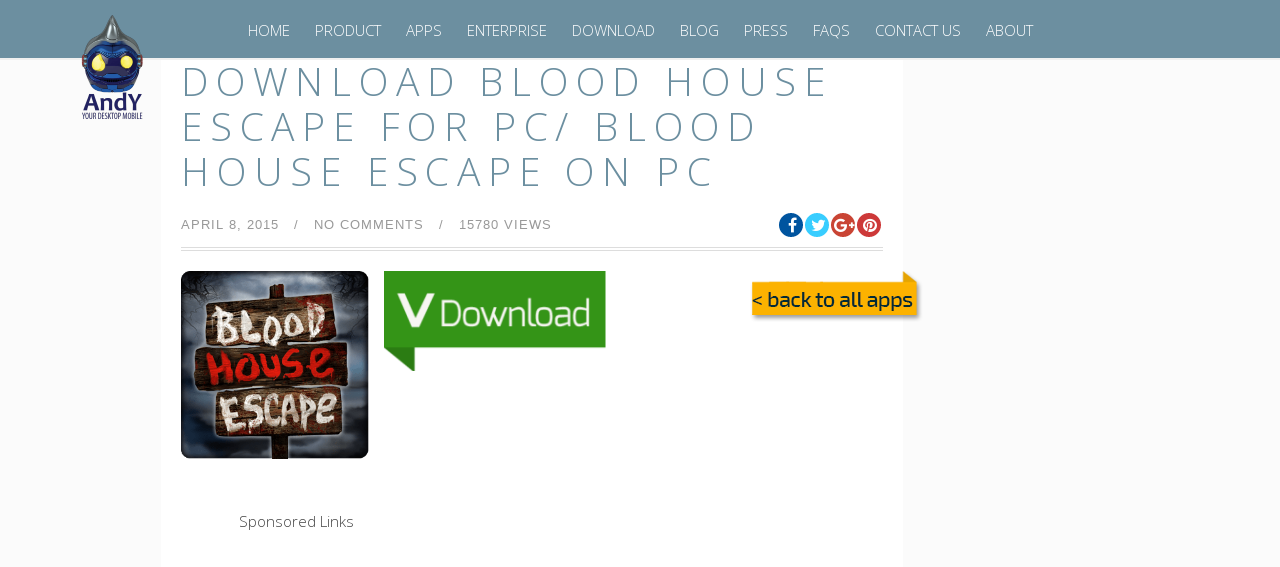

--- FILE ---
content_type: text/html; charset=UTF-8
request_url: https://www.andyroid.net/bundledapps/download-blood-house-escape-for-pc-blood-house-escape-on-pc
body_size: 21217
content:
<!DOCTYPE html>
<!--[if IE 8 ]><html class="desktop ie8 no-js" lang="en-US"><![endif]-->
<!--[if IE 9 ]><html class="desktop ie9 no-js" lang="en-US"><![endif]-->
<!--[if (gte IE 9)|!(IE)]><!--><html class="no-js" lang="en-US"><!--<![endif]-->

	<head>
		
		<meta charset="UTF-8" />
		
		<meta name="viewport" content="width=device-width, initial-scale=1.0, maximum-scale=1.0, user-scalable=0" />
		<meta name="format-detection" content="telephone=no" />

		<!--[if lt IE 9]>
		<script type="text/javascript">/*@cc_on'abbr article aside audio canvas details figcaption figure footer header hgroup mark meter nav output progress section summary subline time video'.replace(/\w+/g,function(n){document.createElement(n)})@*/</script>
		<!--[endif]-->
		<script type="text/javascript">if(Function('/*@cc_on return document.documentMode===10@*/')()){document.documentElement.className+=' ie10';}</script>
		<script type="text/javascript">(function(H){H.className=H.className.replace(/\bno-js\b/,'js')})(document.documentElement)</script>
		<link rel="pingback" href="https://www.andyroid.net/xmlrpc.php" />

		<!-- favicon -->

	

<link rel="shortcut icon" href="https://www.andyroid.net/wp-content/uploads/2016/06/logo90X90.png" />
		<link rel="stylesheet" type="text/css" href="//fonts.googleapis.com/css?family=Open+Sans:400italic,300,400,600,700&amp;subset=latin,latin-ext">
		 <!-- wp_head() -->
		<script>
(function(i,s,o,g,r,a,m){i['GoogleAnalyticsObject']=r;i[r]=i[r]||function(){
(i[r].q=i[r].q||[]).push(arguments)},i[r].l=1*new Date();a=s.createElement(o),
m=s.getElementsByTagName(o)[0];a.async=1;a.src=g;m.parentNode.insertBefore(a,m)
})(window,document,'script','//www.google-analytics.com/analytics.js','ga');
ga('create','UA-49650440-1', 'auto');
ga('send', 'pageview');
</script>
<meta name='robots' content='index, follow, max-image-preview:large, max-snippet:-1, max-video-preview:-1' />

	<!-- This site is optimized with the Yoast SEO plugin v16.2 - https://yoast.com/wordpress/plugins/seo/ -->
	<title>Download Blood House Escape for PC/ Blood House Escape on PC - Andy - Android Emulator for PC &amp; Mac</title>
	<meta name="description" content="Download Blood House Escape for PC - Use Andy OS to run any mobile app directly on your desktop/PC - Blood House Escape on PC installation guide." />
	<link rel="canonical" href="https://www.andyroid.net/bundledapps/download-blood-house-escape-for-pc-blood-house-escape-on-pc" />
	<meta property="og:locale" content="en_US" />
	<meta property="og:type" content="article" />
	<meta property="og:title" content="Download Blood House Escape for PC/ Blood House Escape on PC - Andy - Android Emulator for PC &amp; Mac" />
	<meta property="og:description" content="Download Blood House Escape for PC - Use Andy OS to run any mobile app directly on your desktop/PC - Blood House Escape on PC installation guide." />
	<meta property="og:url" content="https://www.andyroid.net/bundledapps/download-blood-house-escape-for-pc-blood-house-escape-on-pc" />
	<meta property="og:site_name" content="Andy - Android Emulator for PC &amp; Mac" />
	<meta property="article:publisher" content="https://www.facebook.com/andyroid.net" />
	<meta property="og:image" content="https://i0.wp.com/www.andyroid.net/wp-content/uploads/2015/04/blood-house-escape-icon.png?fit=300%2C300&#038;ssl=1" />
	<meta property="og:image:width" content="300" />
	<meta property="og:image:height" content="300" />
	<meta name="twitter:card" content="summary_large_image" />
	<meta name="twitter:site" content="@AndyroidNet" />
	<meta name="twitter:label1" content="Est. reading time">
	<meta name="twitter:data1" content="5 minutes">
	<script type="application/ld+json" class="yoast-schema-graph">{"@context":"https://schema.org","@graph":[{"@type":"WebSite","@id":"https://www.andyroid.net/#website","url":"https://www.andyroid.net/","name":"Andy - Android Emulator for PC &amp; Mac","description":"Andy enables you to play all your favorite mobile games directly from your desktop - Andy Android Emulator for PC","potentialAction":[{"@type":"SearchAction","target":"https://www.andyroid.net/?s={search_term_string}","query-input":"required name=search_term_string"}],"inLanguage":"en-US"},{"@type":"ImageObject","@id":"https://www.andyroid.net/bundledapps/download-blood-house-escape-for-pc-blood-house-escape-on-pc#primaryimage","inLanguage":"en-US","url":"https://i0.wp.com/www.andyroid.net/wp-content/uploads/2015/04/blood-house-escape-icon.png?fit=300%2C300&ssl=1","contentUrl":"https://i0.wp.com/www.andyroid.net/wp-content/uploads/2015/04/blood-house-escape-icon.png?fit=300%2C300&ssl=1","width":300,"height":300,"caption":"Download Blood House Escape for PC/ Blood House Escape on PC"},{"@type":"WebPage","@id":"https://www.andyroid.net/bundledapps/download-blood-house-escape-for-pc-blood-house-escape-on-pc#webpage","url":"https://www.andyroid.net/bundledapps/download-blood-house-escape-for-pc-blood-house-escape-on-pc","name":"Download Blood House Escape for PC/ Blood House Escape on PC - Andy - Android Emulator for PC &amp; Mac","isPartOf":{"@id":"https://www.andyroid.net/#website"},"primaryImageOfPage":{"@id":"https://www.andyroid.net/bundledapps/download-blood-house-escape-for-pc-blood-house-escape-on-pc#primaryimage"},"datePublished":"2015-04-08T18:55:11+00:00","dateModified":"2015-04-08T18:55:11+00:00","description":"Download Blood House Escape for PC - Use Andy OS to run any mobile app directly on your desktop/PC - Blood House Escape on PC installation guide.","breadcrumb":{"@id":"https://www.andyroid.net/bundledapps/download-blood-house-escape-for-pc-blood-house-escape-on-pc#breadcrumb"},"inLanguage":"en-US","potentialAction":[{"@type":"ReadAction","target":["https://www.andyroid.net/bundledapps/download-blood-house-escape-for-pc-blood-house-escape-on-pc"]}]},{"@type":"BreadcrumbList","@id":"https://www.andyroid.net/bundledapps/download-blood-house-escape-for-pc-blood-house-escape-on-pc#breadcrumb","itemListElement":[{"@type":"ListItem","position":1,"item":{"@type":"WebPage","@id":"https://www.andyroid.net/","url":"https://www.andyroid.net/","name":"Home"}},{"@type":"ListItem","position":2,"item":{"@type":"WebPage","@id":"https://www.andyroid.net/bundledapps","url":"https://www.andyroid.net/bundledapps","name":"Bundled Apps"}},{"@type":"ListItem","position":3,"item":{"@id":"https://www.andyroid.net/bundledapps/download-blood-house-escape-for-pc-blood-house-escape-on-pc#webpage"}}]}]}</script>
	<!-- / Yoast SEO plugin. -->


<link rel='dns-prefetch' href='//secure.gravatar.com' />
<link rel='dns-prefetch' href='//s.w.org' />
<link rel='dns-prefetch' href='//v0.wordpress.com' />
<link rel='dns-prefetch' href='//i0.wp.com' />
<link rel='dns-prefetch' href='//i1.wp.com' />
<link rel='dns-prefetch' href='//i2.wp.com' />
<link rel='dns-prefetch' href='//c0.wp.com' />
<link rel="alternate" type="application/rss+xml" title="Andy - Android Emulator for PC &amp; Mac &raquo; Feed" href="https://www.andyroid.net/feed" />
<link rel="alternate" type="application/rss+xml" title="Andy - Android Emulator for PC &amp; Mac &raquo; Comments Feed" href="https://www.andyroid.net/comments/feed" />
<link rel="alternate" type="application/rss+xml" title="Andy - Android Emulator for PC &amp; Mac &raquo; Download Blood House Escape for PC/ Blood House Escape on PC Comments Feed" href="https://www.andyroid.net/bundledapps/download-blood-house-escape-for-pc-blood-house-escape-on-pc/feed" />
		<script type="text/javascript">
			window._wpemojiSettings = {"baseUrl":"https:\/\/s.w.org\/images\/core\/emoji\/13.0.1\/72x72\/","ext":".png","svgUrl":"https:\/\/s.w.org\/images\/core\/emoji\/13.0.1\/svg\/","svgExt":".svg","source":{"concatemoji":"https:\/\/www.andyroid.net\/wp-includes\/js\/wp-emoji-release.min.js?ver=5.7.1"}};
			!function(e,a,t){var n,r,o,i=a.createElement("canvas"),p=i.getContext&&i.getContext("2d");function s(e,t){var a=String.fromCharCode;p.clearRect(0,0,i.width,i.height),p.fillText(a.apply(this,e),0,0);e=i.toDataURL();return p.clearRect(0,0,i.width,i.height),p.fillText(a.apply(this,t),0,0),e===i.toDataURL()}function c(e){var t=a.createElement("script");t.src=e,t.defer=t.type="text/javascript",a.getElementsByTagName("head")[0].appendChild(t)}for(o=Array("flag","emoji"),t.supports={everything:!0,everythingExceptFlag:!0},r=0;r<o.length;r++)t.supports[o[r]]=function(e){if(!p||!p.fillText)return!1;switch(p.textBaseline="top",p.font="600 32px Arial",e){case"flag":return s([127987,65039,8205,9895,65039],[127987,65039,8203,9895,65039])?!1:!s([55356,56826,55356,56819],[55356,56826,8203,55356,56819])&&!s([55356,57332,56128,56423,56128,56418,56128,56421,56128,56430,56128,56423,56128,56447],[55356,57332,8203,56128,56423,8203,56128,56418,8203,56128,56421,8203,56128,56430,8203,56128,56423,8203,56128,56447]);case"emoji":return!s([55357,56424,8205,55356,57212],[55357,56424,8203,55356,57212])}return!1}(o[r]),t.supports.everything=t.supports.everything&&t.supports[o[r]],"flag"!==o[r]&&(t.supports.everythingExceptFlag=t.supports.everythingExceptFlag&&t.supports[o[r]]);t.supports.everythingExceptFlag=t.supports.everythingExceptFlag&&!t.supports.flag,t.DOMReady=!1,t.readyCallback=function(){t.DOMReady=!0},t.supports.everything||(n=function(){t.readyCallback()},a.addEventListener?(a.addEventListener("DOMContentLoaded",n,!1),e.addEventListener("load",n,!1)):(e.attachEvent("onload",n),a.attachEvent("onreadystatechange",function(){"complete"===a.readyState&&t.readyCallback()})),(n=t.source||{}).concatemoji?c(n.concatemoji):n.wpemoji&&n.twemoji&&(c(n.twemoji),c(n.wpemoji)))}(window,document,window._wpemojiSettings);
		</script>
		<style type="text/css">
img.wp-smiley,
img.emoji {
	display: inline !important;
	border: none !important;
	box-shadow: none !important;
	height: 1em !important;
	width: 1em !important;
	margin: 0 .07em !important;
	vertical-align: -0.1em !important;
	background: none !important;
	padding: 0 !important;
}
</style>
	<link rel='stylesheet' id='pe_theme_visia-loader-css'  href='https://www.andyroid.net/wp-content/themes/visia/css/loader.css?ver=1617319055' type='text/css' media='all' />
<link rel='stylesheet' id='pe_theme_visia-reset-css'  href='https://www.andyroid.net/wp-content/themes/visia/css/reset.css?ver=1617319055' type='text/css' media='all' />
<link rel='stylesheet' id='pe_theme_visia-grid-css'  href='https://www.andyroid.net/wp-content/themes/visia/css/grid.css?ver=1617319055' type='text/css' media='all' />
<link rel='stylesheet' id='pe_theme_visia-icons-css'  href='https://www.andyroid.net/wp-content/themes/visia/css/icons.css?ver=1617319055' type='text/css' media='all' />
<link rel='stylesheet' id='pe_theme_visia-style-css'  href='https://www.andyroid.net/wp-content/themes/visia/css/style.css?ver=1617319055' type='text/css' media='all' />
<link rel='stylesheet' id='pe_theme_visia-shortcodes-css'  href='https://www.andyroid.net/wp-content/themes/visia/css/shortcodes.css?ver=1617319055' type='text/css' media='all' />
<link rel='stylesheet' id='pe_theme_visia-color-css'  href='https://www.andyroid.net/wp-content/themes/visia/css/ruby-red.css?ver=1617319055' type='text/css' media='all' />
<link rel='stylesheet' id='pe_theme_visia-animations-css'  href='https://www.andyroid.net/wp-content/themes/visia/css/animations.css?ver=1617319055' type='text/css' media='all' />
<link rel='stylesheet' id='pe_theme_visia-ie-css'  href='https://www.andyroid.net/wp-content/themes/visia/css/ie.css?ver=1617319055' type='text/css' media='all' />
<link rel='stylesheet' id='pe_theme_flare_common-css'  href='https://www.andyroid.net/wp-content/themes/visia/framework/js/pe.flare/themes/common.css?ver=1617319055' type='text/css' media='all' />
<link rel='stylesheet' id='pe_theme_flare-css'  href='https://www.andyroid.net/wp-content/themes/visia/framework/js/pe.flare/themes/default/skin.css?ver=1617319055' type='text/css' media='all' />
<link rel='stylesheet' id='pe_theme_visia-custom-css'  href='https://www.andyroid.net/wp-content/themes/visia/css/custom.css?ver=1617319055' type='text/css' media='all' />
<link rel='stylesheet' id='pe_theme_init-css'  href='https://www.andyroid.net/wp-content/themes/visia/style.css?ver=1617319055' type='text/css' media='all' />
<link rel='stylesheet' id='wp-block-library-css'  href='https://c0.wp.com/c/5.7.1/wp-includes/css/dist/block-library/style.min.css' type='text/css' media='all' />
<style id='wp-block-library-inline-css' type='text/css'>
.has-text-align-justify{text-align:justify;}
</style>
<link rel='stylesheet' id='contact-form-7-css'  href='https://www.andyroid.net/wp-content/plugins/contact-form-7/includes/css/styles.css?ver=5.4.1' type='text/css' media='all' />
<link rel='stylesheet' id='kk-star-ratings-css'  href='https://www.andyroid.net/wp-content/plugins/kk-star-ratings/public/css/kk-star-ratings.css?ver=4.2.0' type='text/css' media='all' />
<style id='kk-star-ratings-inline-css' type='text/css'>
.kk-star-ratings .kksr-stars .kksr-star {
        margin-right: 4px;
    }
    [dir="rtl"] .kk-star-ratings .kksr-stars .kksr-star {
        margin-left: 4px;
        margin-right: 0;
    }
</style>
<link rel='stylesheet' id='rs-plugin-settings-css'  href='https://www.andyroid.net/wp-content/plugins/revslider/public/assets/css/rs6.css?ver=6.4.11' type='text/css' media='all' />
<style id='rs-plugin-settings-inline-css' type='text/css'>
#rs-demo-id {}
</style>
<link rel='stylesheet' id='sfmsb-style-css'  href='https://www.andyroid.net/wp-content/plugins/simple-follow-me-social-buttons-widget/assets/css/style.css?ver=3.3.3' type='text/css' media='all' />
<link rel='stylesheet' id='sfmsb-icons-css'  href='https://www.andyroid.net/wp-content/plugins/simple-follow-me-social-buttons-widget/assets/css/icons.css?ver=3.3.3' type='text/css' media='all' />
<link rel='stylesheet' id='faq-custom-style-css'  href='https://www.andyroid.net/wp-content/themes/visia/includes/cpt/faq/faq.css?ver=5.7.1' type='text/css' media='all' />
<link rel='stylesheet' id='jetpack_css-css'  href='https://c0.wp.com/p/jetpack/9.7/css/jetpack.css' type='text/css' media='all' />
<script type='text/javascript' src='https://c0.wp.com/c/5.7.1/wp-includes/js/jquery/jquery.min.js' id='jquery-core-js'></script>
<script type='text/javascript' src='https://c0.wp.com/c/5.7.1/wp-includes/js/jquery/jquery-migrate.min.js' id='jquery-migrate-js'></script>
<script type='text/javascript' src='https://www.andyroid.net/wp-content/themes/visia/framework/js/selectivizr-min.js?ver=1617319055' id='pe_theme_selectivizr-js'></script>
<!--[if lt IE 8]>
<script type='text/javascript' src='https://c0.wp.com/c/5.7.1/wp-includes/js/json2.min.js' id='json2-js'></script>
<![endif]-->
<script type='text/javascript' src='https://www.andyroid.net/wp-content/plugins/simple-follow-me-social-buttons-widget/assets/js/front-widget.js?ver=3.3.3' id='sfmsb-script-js'></script>
<script type='text/javascript' id='ga_events_main_script-js-extra'>
/* <![CDATA[ */
var ga_options = {"anonymizeip":"","advanced":"1","snippet_type":"universal","tracking_id":"UA-49650440-1","gtm_id":"","domain":"","click_elements":[{"name":"dolphin","type":"id","category":"Apps","action":"Download","label":"Dolphin Browser"},{"name":"kakao","type":"id","category":"Apps","action":"Download","label":"KakaoTalk"},{"name":"boombeach","type":"id","category":"Apps","action":"Download","label":"Boom Beach"},{"name":"truecall","type":"id","category":"Apps","action":"Download","label":"TrueCaller"},{"name":"mxplay","type":"id","category":"Apps","action":"Download","label":"MX Player"},{"name":"dubs","type":"id","category":"Apps","action":"Download","label":"Dubsmash"},{"name":"sseed","type":"id","category":"Apps","action":"Download","label":"Snapseed"},{"name":"retrica","type":"id","category":"Apps","action":"Download","label":"Retrica"},{"name":"ccss","type":"id","category":"Apps","action":"Download","label":"Candy Crush Soda Saga"},{"name":"ccs","type":"id","category":"Apps","action":"Download","label":"Candy Crush Saga"},{"name":"tango","type":"id","category":"Apps","action":"Download","label":"Tango"},{"name":"schat","type":"id","category":"Apps","action":"Download","label":"Snapchat"},{"name":"ssurf","type":"id","category":"Apps","action":"Download","label":"Subway Surfers"},{"name":"tndr","type":"id","category":"Apps","action":"Download","label":"Tinder"},{"name":"gb","type":"id","category":"Apps","action":"Download","label":"GarageBand"},{"name":"kik","type":"id","category":"Apps","action":"Download","label":"Kik"},{"name":"bbm","type":"id","category":"Apps","action":"Download","label":"BBM"},{"name":"ig","type":"id","category":"Apps","action":"Download","label":"Instagram"},{"name":"coc","type":"id","category":"Apps","action":"Download","label":"Clash of Clans"},{"name":"wa","type":"id","category":"Apps","action":"Download","label":"WhatsApp"}],"scroll_elements":[],"link_clicks_delay":"120"};
/* ]]> */
</script>
<script type='text/javascript' src='https://www.andyroid.net/wp-content/plugins/wp-google-analytics-events/js/main.js?ver=1.0' id='ga_events_main_script-js'></script>
<link rel="https://api.w.org/" href="https://www.andyroid.net/wp-json/" /><link rel="EditURI" type="application/rsd+xml" title="RSD" href="https://www.andyroid.net/xmlrpc.php?rsd" />
<link rel="wlwmanifest" type="application/wlwmanifest+xml" href="https://www.andyroid.net/wp-includes/wlwmanifest.xml" /> 
<meta name="generator" content="WordPress 5.7.1" />
<link rel="alternate" type="application/json+oembed" href="https://www.andyroid.net/wp-json/oembed/1.0/embed?url=https%3A%2F%2Fwww.andyroid.net%2Fbundledapps%2Fdownload-blood-house-escape-for-pc-blood-house-escape-on-pc" />
<link rel="alternate" type="text/xml+oembed" href="https://www.andyroid.net/wp-json/oembed/1.0/embed?url=https%3A%2F%2Fwww.andyroid.net%2Fbundledapps%2Fdownload-blood-house-escape-for-pc-blood-house-escape-on-pc&#038;format=xml" />
<script type="application/ld+json">{
    "@context": "https://schema.org/",
    "@type": "MobileApplication",
    "applicationCategory": "https://schema.org/GameApplication",
    "name": "Download Blood House Escape for PC/ Blood House Escape on PC",
    "url": "[url]",
    "image": "[image]",
    "screenshot": "[image]",
    "description": "[description]",
    "offers": {
        "@type": "Offer",
        "price": "0",
        "priceCurrency": "USD"
    },
    "operatingSystem": "Windows 7, OSX 10.8, Android 4, iOS 9",
    "aggregateRating": {
        "@type": "AggregateRating",
        "ratingValue": "4.7",
        "bestRating": "5",
        "ratingCount": "7"
    },
    "author":{
            "@type":"Organization",
            "name":"Andyroid.net"
    }
}</script><style type='text/css'>img#wpstats{display:none}</style>
		<style type="text/css">.broken_link, a.broken_link {
	text-decoration: line-through;
}</style><link rel="amphtml" href="https://www.andyroid.net/bundledapps/download-blood-house-escape-for-pc-blood-house-escape-on-pc/amp"><meta name="generator" content="Powered by Slider Revolution 6.4.11 - responsive, Mobile-Friendly Slider Plugin for WordPress with comfortable drag and drop interface." />
<script type="text/javascript">function setREVStartSize(e){
			//window.requestAnimationFrame(function() {				 
				window.RSIW = window.RSIW===undefined ? window.innerWidth : window.RSIW;	
				window.RSIH = window.RSIH===undefined ? window.innerHeight : window.RSIH;	
				try {								
					var pw = document.getElementById(e.c).parentNode.offsetWidth,
						newh;
					pw = pw===0 || isNaN(pw) ? window.RSIW : pw;
					e.tabw = e.tabw===undefined ? 0 : parseInt(e.tabw);
					e.thumbw = e.thumbw===undefined ? 0 : parseInt(e.thumbw);
					e.tabh = e.tabh===undefined ? 0 : parseInt(e.tabh);
					e.thumbh = e.thumbh===undefined ? 0 : parseInt(e.thumbh);
					e.tabhide = e.tabhide===undefined ? 0 : parseInt(e.tabhide);
					e.thumbhide = e.thumbhide===undefined ? 0 : parseInt(e.thumbhide);
					e.mh = e.mh===undefined || e.mh=="" || e.mh==="auto" ? 0 : parseInt(e.mh,0);		
					if(e.layout==="fullscreen" || e.l==="fullscreen") 						
						newh = Math.max(e.mh,window.RSIH);					
					else{					
						e.gw = Array.isArray(e.gw) ? e.gw : [e.gw];
						for (var i in e.rl) if (e.gw[i]===undefined || e.gw[i]===0) e.gw[i] = e.gw[i-1];					
						e.gh = e.el===undefined || e.el==="" || (Array.isArray(e.el) && e.el.length==0)? e.gh : e.el;
						e.gh = Array.isArray(e.gh) ? e.gh : [e.gh];
						for (var i in e.rl) if (e.gh[i]===undefined || e.gh[i]===0) e.gh[i] = e.gh[i-1];
											
						var nl = new Array(e.rl.length),
							ix = 0,						
							sl;					
						e.tabw = e.tabhide>=pw ? 0 : e.tabw;
						e.thumbw = e.thumbhide>=pw ? 0 : e.thumbw;
						e.tabh = e.tabhide>=pw ? 0 : e.tabh;
						e.thumbh = e.thumbhide>=pw ? 0 : e.thumbh;					
						for (var i in e.rl) nl[i] = e.rl[i]<window.RSIW ? 0 : e.rl[i];
						sl = nl[0];									
						for (var i in nl) if (sl>nl[i] && nl[i]>0) { sl = nl[i]; ix=i;}															
						var m = pw>(e.gw[ix]+e.tabw+e.thumbw) ? 1 : (pw-(e.tabw+e.thumbw)) / (e.gw[ix]);					
						newh =  (e.gh[ix] * m) + (e.tabh + e.thumbh);
					}				
					if(window.rs_init_css===undefined) window.rs_init_css = document.head.appendChild(document.createElement("style"));					
					document.getElementById(e.c).height = newh+"px";
					window.rs_init_css.innerHTML += "#"+e.c+"_wrapper { height: "+newh+"px }";				
				} catch(e){
					console.log("Failure at Presize of Slider:" + e)
				}					   
			//});
		  };</script>
<style type="text/css">body,.form-field span input,.form-field span textarea,.form-click input{font-family:'Open Sans';}</style>
<link rel="stylesheet" href="https://www.andyroid.net/wp-content/themes/visia/css/clientslider/style.css" type="text/css" />
<script src="https://www.andyroid.net/wp-content/themes/visia/js/clientslider/jquery.bxslider.js" type="text/javascript"></script>
<link href='//fonts.googleapis.com/css?family=Exo+2:300,400,700' rel='stylesheet' type='text/css'>
<style type="text/css">
body{font-family: Exo 2, Helvetica, Arial, sans-serif;}
body.royal_loader {visibility: visible;}
</style>


<link rel="shortcut icon" href="//www.andyroid.net/wp-content/uploads/2016/09/favicon.ico" />
<link rel="apple-touch-icon" href="//www.andyroid.net/wp-content/uploads/2016/09/apple-touch-icon.png" />
<link rel="apple-touch-icon-precomposed" href="//www.andyroid.net/wp-content/uploads/2016/09/apple-touch-icon.png" />
<meta name="google-site-verification" content="FkddZ-TYHIkm-pyeGMIHlQUxtqfqEe1r2ShQZ5QHX8Y" /> 
<meta name="p:domain_verify" content="d1aa5937495f4e79c5e30c10ba7c0159"/>

</head>

	<body class="bundledapps-template-default single single-bundledapps postid-1007">

		
<!-- Begin Navigation -->
<nav class="clearfix">


<div class="biglogo">
	<!-- Logo -->
    <div class="logo">
        <a id="top" href="https://www.andyroid.net" title="Andy &#8211; Android Emulator for PC &amp; Mac"><img src="https://i2.wp.com/www.andyroid.net/wp-content/uploads/2014/05/andy-logo-1-e1466730522773.png?fit=200%2C215&ssl=1" alt="Andy logo" height="280px" width="215px"></a>
            </div>
</div>


<div class="littlelogo">
<style>
@media screen and (max-width: 639px) {
nav {
    padding: 0px;
    padding-bottom: 30px;
}
.nav-button {
    padding-top: 16px;
}
.logo {
    width: 80px;
}
}
</style>
	<!-- Logo -->
    <div class="logo">
        <a id="top" href="https://www.andyroid.net" title="Andy &#8211; Android Emulator for PC &amp; Mac"><img src="https://i1.wp.com/www.andyroid.net/wp-content/uploads/2014/05/andy-head.png?resize=120%2C90&ssl=1" alt="Andy logo" height="300" width="120"></a>
            </div>
</div>

	
	

	<!-- Mobile Nav Button -->
	<button type="button" class="nav-button" data-toggle="collapse" data-target=".nav-content">
      <span class="icon-bar"></span>
      <span class="icon-bar"></span>
      <span class="icon-bar"></span>
    </button>

    <!-- Navigation Links -->
    <div class="navigation">
		<div class="nav-content">
			<ul class="nav"><li id="menu-item-154" class="menu-item menu-item-type-post_type menu-item-object-page menu-item-home menu-item-154"><a href="https://www.andyroid.net/">HOME</a></li>
<li id="menu-item-123" class="menu-item menu-item-type-post_type menu-item-object-page menu-item-123"><a href="https://www.andyroid.net/#product">Product</a></li>
<li id="menu-item-462" class="menu-item menu-item-type-custom menu-item-object-custom menu-item-462"><a href="http://www.andyroid.net/bundled-apps/">Apps</a></li>
<li id="menu-item-2868" class="menu-item menu-item-type-post_type menu-item-object-page menu-item-2868"><a href="https://www.andyroid.net/andy-os-pro-for-the-enterprise">Enterprise</a></li>
<li id="menu-item-340" class="menu-item menu-item-type-custom menu-item-object-custom menu-item-340"><a href="http://bit.ly/getAndy">Download</a></li>
<li id="menu-item-610" class="menu-item menu-item-type-post_type menu-item-object-page current_page_parent menu-item-610"><a href="https://www.andyroid.net/blog">Blog</a></li>
<li id="menu-item-609" class="menu-item menu-item-type-post_type menu-item-object-page menu-item-609"><a href="https://www.andyroid.net/press">Press</a></li>
<li id="menu-item-151" class="menu-item menu-item-type-post_type menu-item-object-page menu-item-151"><a href="https://www.andyroid.net/faqs">FAQs</a></li>
<li id="menu-item-155" class="menu-item menu-item-type-custom menu-item-object-custom menu-item-155"><a href="http://www.andyroid.net/contact-us">Contact US</a></li>
<li id="menu-item-115" class="menu-item menu-item-type-post_type menu-item-object-page menu-item-115"><a href="https://www.andyroid.net/#about-us">ABOUT</a></li>
</ul>		</div>
	</div>

</nav>
<!-- End Navigation -->
		
		<style>
@media screen and ( min-width: 961px ) {
nav {
    max-height: 60px;
}
</style>




<!-- begin Main blog/content section -->
<div class="slider-cover">
 <section id="blog" class="content parallax-bg1 parallax xaxahero">	
  <style>
.moduletable, .widget {
    text-align: left;
    background: none repeat scroll 0% 0% #FFF;
    padding: 20px !important;
    margin: 0px auto;
}
.grid-4 {
    width: 70%;
}
.grid-2 {
    width: 18.5%; 
}
.singlebundled {
    width: 1060px;
}
footer {
    margin-top: 30px;
}


.owl-buttons {
  display: none;
}
.owl-carousel:hover .owl-buttons {
  display: block;
}

.owl-item {
  text-align: center;
}

.owl-theme .owl-controls .owl-buttons div {
  background: transparent;
  color: #869791;
  font-size: 40px;
  line-height: 300px;
  margin: 0;
  padding: 0 60px;
  position: absolute;
  top: 0;
}
.owl-theme .owl-controls .owl-buttons .owl-prev {
  left: 0;
  padding-left: 20px;
}
.owl-theme .owl-controls .owl-buttons .owl-next {
  right: 0;
  padding-right: 20px;
}



@media only screen and (max-width: 600px) {
  andy-text-header {
    display: none;
  }
}
</style>

<!--<link rel="stylesheet" href="https://cdnjs.cloudflare.com/ajax/libs/OwlCarousel2/2.3.4/assets/owl.carousel.min.css">
<link rel="stylesheet" href="https://cdnjs.cloudflare.com/ajax/libs/OwlCarousel2/2.3.4/assets/owl.theme.default.min.css">-->

  <div class="padded container">
   <div class="singlebundled ">
   <div class='code-block code-block-2' style='text-align: center; margin: 8px auto;'>
<script async src="//pagead2.googlesyndication.com/pagead/js/adsbygoogle.js"></script>
<script>
   (adsbygoogle = window.adsbygoogle || []).push({
      google_ad_client: "ca-pub-9055142815389551",
      enable_page_level_ads: true
   });
</script></div>

     <div class="grid-6 andy-text-header" style="display: none">
      <div class="custom margin-big">
       <div class="title"><h2 class="singleapps">Play Mobile games on PC with Andy Android Emulator</h2><span class="border"></span></div>
      </div>
      <form id="searchform" action="https://www.andyroid.net/" method="get" class="form-search">
       <div class="finder">
        <input name="s" id="mod-finder-searchword" class="search-query input-medium" size="35" value="" type="text"><button class="btn btn-primary hasTooltip  finder" type="submit" title="Go"><i class="icon-search icon-white"></i></button>
       </div>
      </form>
     </div>

<div class="grid-4 ">
    <div class="post-1007 no-date apps">

	<div id="product">
        <div class="entry-header">
	<div class="post-title">
		<h1 style="font-size:20px!important;"><a href="https://www.andyroid.net/bundledapps/download-blood-house-escape-for-pc-blood-house-escape-on-pc">Download Blood House Escape for PC/ Blood House Escape on PC</a></h1>
	</div>

<link href="//cdnjs.cloudflare.com/ajax/libs/font-awesome/4.7.0/css/font-awesome.min.css" rel="stylesheet">
			<div class="entry-meta">
				
				<div class="left">
					<span class="updated date">
						April 8, 2015					</span>
												
											<span class="sep">&#47;</span>
						<span class="comments">										
							<a href="https://www.andyroid.net/bundledapps/download-blood-house-escape-for-pc-blood-house-escape-on-pc#respond">no comments</a>						</span>
										
					<span class="views">
						<span class="sep">&#47;</span>									
						15780 views					</span>  
				</div>
				

					<div class="social">
						<span class="fb">
							<a href="http://facebook.com/share.php?u=https://www.andyroid.net/bundledapps/download-blood-house-escape-for-pc-blood-house-escape-on-pc&amp;t=Download Blood House Escape for PC/ Blood House Escape on PC" target="_blank"><i class="fa fa-facebook white"></i></a>
						</span>				
						
						<span class="twitter">
							<a href="http://twitter.com/home?status=Download Blood House Escape for PC/ Blood House Escape on PC https://www.andyroid.net/bundledapps/download-blood-house-escape-for-pc-blood-house-escape-on-pc" target="_blank"><i class="fa fa-twitter white"></i></a>				
						</span>
						
						<span class="gplus">
							<a href="https://plus.google.com/share?url=https://www.andyroid.net/bundledapps/download-blood-house-escape-for-pc-blood-house-escape-on-pc&amp;t=Download Blood House Escape for PC/ Blood House Escape on PC" target="_blank"><i class="fa fa-google-plus white"></i></a>			
						</span>
						
						<span class="pinterest">
														<a href="http://pinterest.com/pin/create/button/?url=https://www.andyroid.net/bundledapps/download-blood-house-escape-for-pc-blood-house-escape-on-pc&amp;media=https://i0.wp.com/www.andyroid.net/wp-content/uploads/2015/04/blood-house-escape-icon.png?resize=120%2C90&ssl=1&amp;description=Download Blood House Escape for PC/ Blood House Escape on PC" target="_blank">		
							<i class="fa fa-pinterest white"></i>					
							</a>					
						</span>				
					</div>

			</div>

</div>


		<div class="post-media items-row cols-3 row-0 row-fluid clearfix" style="margin-bottom:0px!important;">
				<!--<div class="img-fulltext-left">-->
		<div class="pic">
        <img src="https://www.andyroid.net/wp-content/uploads/2015/04/blood-house-escape-icon.png" alt="">
     </div>
    <div class="dl">
    <a href="http://bit.ly/getAndy" target="_self" style="max-height:100px!important;"></a>
    </div>
    <div class="backto">
       <a href="/bundled-apps/"><img src="https://www.andyroid.net/wp-content/themes/visia/images/backto.png"></a>
    </div>
<div style="float: left; padding-top: 10px;" class="download onlymobapps"><a href="http://bit.ly/getAndy" target="_self">Download</a></div>

	</div>

	<div class="post-sadrzaj">

				<div class='code-block code-block-4' style='margin: 8px auto; text-align: center; display: block; clear: both;'>
<script async src="//pagead2.googlesyndication.com/pagead/js/adsbygoogle.js"></script>
    Sponsored Links
    
<ins class="adsbygoogle"
     style="display:inline-block;width:468px;height:60px;margin-bottom:20px"
     data-ad-client="ca-pub-9055142815389551"
     data-ad-slot="5245719422"
     internal-data="4"></ins>
<script>
(adsbygoogle = window.adsbygoogle || []).push({});
</script>


</div>
<div class='code-block code-block-1' style='text-align: center; padding-bottom: 15px;'>
<script async src="//pagead2.googlesyndication.com/pagead/js/adsbygoogle.js"></script>
<!-- Large Rectangle - test buttom -->
<ins class="adsbygoogle"
     style="display:inline-block;width:336px;height:280px"
     data-ad-client="ca-pub-9055142815389551"
     data-ad-slot="1924124225"
     internal-data="1"></ins>
<script>
(adsbygoogle = window.adsbygoogle || []).push({});
</script></div>
<p>Blood House Escape is an Android game app with relative complexities to make you analyse your surroundings. Perhaps this what really happens if you’re in an unfamiliar place isn’t it? But what if you woke up with no recounting of memory not even how and where you came to begin with. And if that’s not all, you’re all alone trying to manage for an escape before the timer runs out. In between finding keys you need to solve the puzzles in this very compelling and chilling adventure game. Play<strong> Blood House Escape on PC</strong> and watch every detail on wide screen to easily find the way out.</p>
<p><strong>Slim and shady</strong></p>
<p>At the start, you’ll find nothing so unusual, but judging by the trail of blood everywhere, you will soon realise that the house has been through some horrible situation. You need to check every corner of the very dark and scary house that’s haunted by all means.</p>
<p><strong>The ruckus </strong></p><div class='code-block code-block-6' style='margin-bottom: 20px; text-align: center'>
<script async src="//pagead2.googlesyndication.com/pagead/js/adsbygoogle.js"></script>
<!-- Link ads only -->
<ins class="adsbygoogle"
     style="display: inline-block; width: 180px; height: 90px;"
     data-ad-client="ca-pub-9055142815389551"
     data-ad-slot="6722452624"
     internal-data="6"></ins>
<script>
(adsbygoogle = window.adsbygoogle || []).push({});
</script></div>

<p>The game quests entail you to do many challenges aside from finding the lock and keys and escape through the different rooms. With your skills and inquisitive nature, you need to come up with customised solution for every challenge. There are mini puzzles and mysterious objects hidden in a trivial manner to keep you on your toes.</p>
<p style="text-align: center;"><a href="https://i1.wp.com/www.andyroid.net/wp-content/uploads/2015/04/blood-house-escape.png"><img loading="lazy" class="alignnone size-full wp-image-1009" src="https://i1.wp.com/www.andyroid.net/wp-content/uploads/2015/04/blood-house-escape.png?resize=900%2C478" alt="Download Blood House Escape for PC/ Blood House Escape on PC" width="900" height="478" srcset="https://i1.wp.com/www.andyroid.net/wp-content/uploads/2015/04/blood-house-escape.png?w=900&amp;ssl=1 900w, https://i1.wp.com/www.andyroid.net/wp-content/uploads/2015/04/blood-house-escape.png?resize=300%2C159&amp;ssl=1 300w, https://i1.wp.com/www.andyroid.net/wp-content/uploads/2015/04/blood-house-escape.png?resize=768%2C408&amp;ssl=1 768w, https://i1.wp.com/www.andyroid.net/wp-content/uploads/2015/04/blood-house-escape.png?resize=260%2C138&amp;ssl=1 260w" sizes="(max-width: 900px) 100vw, 900px" data-recalc-dims="1" /></a></p>
<p><strong>After midnight</strong></p>
<p>If you’re thinking whether the game runs the story, then you’ve got it all wrong. The gameplay happens in an old forsaken house where there are blood on the objects, floors and walls everywhere. So basically, you’ll find bloody stuffs to scare you off and also give you clues of what went before. Meanwhile, the lack of storyline shouldn’t hold you back from playing <strong>Blood House Escape on PC</strong> or any device for any reasons. Watch the amazing graphics rendered in high definition and impressive sound effects enough to give you the chills!</p>
<p><strong>At the window</strong></p>
<p>Download <strong>Blood House Escape for PC</strong> and take advantage of Andy’s highly advanced emulating software to change your virtual life. Escape all the complexities brought by multiple device settings and different apps from one gadget or another. Simplify your computing needs by syncing all your favourite apps to one useful and powerful device. Let’s see how the game evolves and uncover the mysteries surrounding every corner.</p>
<ul>
<li>In one of the rooms, you’ll find the main character there. He’s actually a guy trying to escape the house. Obviously there are traces of crime because of the blood. The first thing he should find is the key to unlock the room but it doesn’t seem to end there. After opening the room, there’s another one that’s locked up and so on.</li>
<li>The Principles of the game lets you escape the locked room by finding hidden items and giving answers to the symbols and puzzle that you ever come across. Of course there are cryptic messages to decipher while you’re solving mysteries and that’s just one of the game highlights to really look forward to.</li>
<li>Mainly, there are no clues here so you have to analyse everything from scratch. Most of the time, you need to come up with unconventional solutions just to be able to solve the intriguing mystery in the blood house.</li>
<li>Just as with any mystery game, one thing can lead to another and so you have to keep track of the series of events every time you come to another level or pass through another door. When you sync <strong>Blood House Escape on PC</strong>, you don’t need to worry about your settings and achievements going back to level one. Just by signing in with your Google account, you can practically pick up from where you last left the game.</li>
<li>However fascinating the game is, you may find that it lacks tips to show you how to move about and of course there’s no storyline to look after how it all happened. Add to this the negative characteristics of blood and violent traces are certainly not for every one.</li>
</ul>
<p><strong>Take flight</strong></p>
<p>Get Android’s mystery game running on any device and stay alert with your other tasks at the computer. When you download <strong>Blood House Escape on PC</strong>, you can use your other social apps and instant messaging services alongside your favourite games to help you manage your time. Let Andy make all these possible with just few simple steps.</p>
<p><strong>How to Download Blood House Escape for PC:</strong></p>
<p><strong>Step 1:</strong> Download the android emulator software Andy and it is available for free. Click here to download: <a href="http://bit.ly/getAndy">Download</a></p>
<p><strong>Step 2:</strong> Start the installation of Andy by clicking on the installer file you downloaded.</p>
<p><strong>Step 3:</strong> When the software is ready to be used, start it and complete the sign up procedure and login with Google Play account.</p>
<p><strong>Step 4:</strong> Start Google play store app and use its search tool to search <strong>Blood House Escape </strong>download.</p>
<p><strong>Step 5:</strong> Find <strong>Blood House Escape </strong>and start the installation.</p>
<p><strong>Step 6:</strong> Launch the game and you can now play <strong>Blood House Escape on pc</strong> using a mouse or your keyboard and even your touch screen, you can use the control button to emulate the pinch function to zoom in and out.</p>
<p><strong>Step 7:</strong> You can also install remote control app form here for remotely accessing the game: <a href="https://play.google.com/store/apps/details?id=org.greatfruit.andy.joypad">Andy remote control app</a></p>
<p><strong>Support:</strong> we maintain an online real-time Facebook support group if you have any issues with Andy OS to the installation process, You can use this link to access the group: <a href="https://www.facebook.com/groups/AndySupport/">support</a></p>
<p>Enjoy Playing <strong>Blood House Escape </strong>on PC!!!</p>
<!-- AI CONTENT END 1 -->
 <!--<center><div class="ratings"><div style="display: none;"
    class="kk-star-ratings   "
    data-id="1007"
    data-slug="">
    <div class="kksr-stars">
    <div class="kksr-stars-inactive">
            <div class="kksr-star" data-star="1">
            <div class="kksr-icon" style="width: 22px; height: 22px;"></div>
        </div>
            <div class="kksr-star" data-star="2">
            <div class="kksr-icon" style="width: 22px; height: 22px;"></div>
        </div>
            <div class="kksr-star" data-star="3">
            <div class="kksr-icon" style="width: 22px; height: 22px;"></div>
        </div>
            <div class="kksr-star" data-star="4">
            <div class="kksr-icon" style="width: 22px; height: 22px;"></div>
        </div>
            <div class="kksr-star" data-star="5">
            <div class="kksr-icon" style="width: 22px; height: 22px;"></div>
        </div>
    </div>
    <div class="kksr-stars-active" style="width: 119.4px;">
            <div class="kksr-star">
            <div class="kksr-icon" style="width: 22px; height: 22px;"></div>
        </div>
            <div class="kksr-star">
            <div class="kksr-icon" style="width: 22px; height: 22px;"></div>
        </div>
            <div class="kksr-star">
            <div class="kksr-icon" style="width: 22px; height: 22px;"></div>
        </div>
            <div class="kksr-star">
            <div class="kksr-icon" style="width: 22px; height: 22px;"></div>
        </div>
            <div class="kksr-star">
            <div class="kksr-icon" style="width: 22px; height: 22px;"></div>
        </div>
    </div>
</div>
    <div class="kksr-legend">
            <strong class="kksr-score">4.7</strong>
        <span class="kksr-muted">/</span>
        <strong>5</strong>
        <span class="kksr-muted">(</span>
        <strong class="kksr-count">7</strong>
        <span class="kksr-muted">
            votes        </span>
        <span class="kksr-muted">)</span>
    </div>
</div>
</div></center>-->
 <center><div class="ratings"><div style="display: none;"
    class="kk-star-ratings   "
    data-id="1007"
    data-slug="">
    <div class="kksr-stars">
    <div class="kksr-stars-inactive">
            <div class="kksr-star" data-star="1">
            <div class="kksr-icon" style="width: 22px; height: 22px;"></div>
        </div>
            <div class="kksr-star" data-star="2">
            <div class="kksr-icon" style="width: 22px; height: 22px;"></div>
        </div>
            <div class="kksr-star" data-star="3">
            <div class="kksr-icon" style="width: 22px; height: 22px;"></div>
        </div>
            <div class="kksr-star" data-star="4">
            <div class="kksr-icon" style="width: 22px; height: 22px;"></div>
        </div>
            <div class="kksr-star" data-star="5">
            <div class="kksr-icon" style="width: 22px; height: 22px;"></div>
        </div>
    </div>
    <div class="kksr-stars-active" style="width: 119.4px;">
            <div class="kksr-star">
            <div class="kksr-icon" style="width: 22px; height: 22px;"></div>
        </div>
            <div class="kksr-star">
            <div class="kksr-icon" style="width: 22px; height: 22px;"></div>
        </div>
            <div class="kksr-star">
            <div class="kksr-icon" style="width: 22px; height: 22px;"></div>
        </div>
            <div class="kksr-star">
            <div class="kksr-icon" style="width: 22px; height: 22px;"></div>
        </div>
            <div class="kksr-star">
            <div class="kksr-icon" style="width: 22px; height: 22px;"></div>
        </div>
    </div>
</div>
    <div class="kksr-legend">
            <strong class="kksr-score">4.7</strong>
        <span class="kksr-muted">/</span>
        <strong>5</strong>
        <span class="kksr-muted">(</span>
        <strong class="kksr-count">7</strong>
        <span class="kksr-muted">
            votes        </span>
        <span class="kksr-muted">)</span>
    </div>
</div>
</div></center>


				
</div>
	</div>
<!--
<script async src="//pagead2.googlesyndication.com/pagead/js/adsbygoogle.js"></script>
<ins class="adsbygoogle"
     style="display:block"
     data-ad-format="autorelaxed"
     data-ad-client="ca-pub-9055142815389551"
     data-ad-slot="3297160100"></ins>
<script>
     (adsbygoogle = window.adsbygoogle || []).push({});
</script>
-->
		<!--comment section-->
<div class="row-fluid" id="comments">
	<div class="span12 commentsWrap">
		<div class="inner-spacer-right-lrg">

			<!--title-->
			<div class="row-fluid">
				<div class="span12">
					<h6 id="comments-title">
						Comments <span>( 0 )</span>
					</h6>
				</div>
			</div>
			
			<ul class="commentlist"></ul>			
			<div class="row-fluid">
				<div class="span12">
									</div>
			</div>
			
			<div id="respond">

		
	<div class="row-fluid">
		<div class="span12">
			<p class="comment-notes must-log-in">You must be <a href="https://www.andyroid.net/wp-login.php?redirect_to=https%3A%2F%2Fwww.andyroid.net%2Fbundledapps%2Fdownload-blood-house-escape-for-pc-blood-house-escape-on-pc">logged in</a> to post a comment.</p>
		</div>
	</div>

	</div>
<!--end respond--> 
		</div>
		
	</div>
	<!--end comments wrap-->
</div>
<!--end comments-->
</div>


			</div>



		
			</div>
<div class="grid-2">        
	<div class="sidebar">
	<div class='code-block code-block-3' style='margin: 8px 0; clear: both;'>
<script async src="//pagead2.googlesyndication.com/pagead/js/adsbygoogle.js"></script>
<!-- SIdebar apps -->
<ins class="adsbygoogle"
     style="display: inline-block; width: 300px; height: 600px;"
     data-ad-client="ca-pub-9055142815389551"
     data-ad-slot="5726974796"
     internal-data="3"></ins>
<script>
(adsbygoogle = window.adsbygoogle || []).push({});
</script></div>
	<div id="mepimedia_random_posts_widget-4"><h2 class="widgettitle">Recommended</h2>
	
							<ul class="list post-list">
								
				<li>
										<div class="thumbnail overlay">
						<a href="https://www.andyroid.net/bundledapps/download-robinhood-android-app-for-pc-robinhood-on-pc"><img width="400" height="400" src="https://www.andyroid.net/wp-content/uploads/2015/11/Robinhood-icon.jpeg" class="attachment-fp75_75 size-fp75_75 wp-post-image" alt="Robinhood Android App For PC / Robinhood On PC" loading="lazy" srcset="https://i1.wp.com/www.andyroid.net/wp-content/uploads/2015/11/Robinhood-icon.jpeg?w=400&amp;ssl=1 400w, https://i1.wp.com/www.andyroid.net/wp-content/uploads/2015/11/Robinhood-icon.jpeg?resize=300%2C300&amp;ssl=1 300w, https://i1.wp.com/www.andyroid.net/wp-content/uploads/2015/11/Robinhood-icon.jpeg?resize=200%2C200&amp;ssl=1 200w" sizes="(max-width: 400px) 100vw, 400px" /></a>
					</div>
										<div class="post-right">
						<h5 class="relposts">
							<a href="https://www.andyroid.net/bundledapps/download-robinhood-android-app-for-pc-robinhood-on-pc">
								Download Robinhood Android App For P...	
							</a>
						</h5>
						<div class="entry-meta">
							<span class="date">
								<i class="icon-calendar"></i>
								November 6, 2015							</span>
							
																 
						</div>
					</div>
				</li>
								
				<li>
										<div class="thumbnail overlay">
						<a href="https://www.andyroid.net/bundledapps/download-call-of-champions-android-app-for-pccall-of-champions-on-pc"><img width="225" height="225" src="https://www.andyroid.net/wp-content/uploads/2015/11/Call-of-Champions-icon.jpeg" class="attachment-fp75_75 size-fp75_75 wp-post-image" alt="Call of Champions Android App for PC/Call of Champions on PC" loading="lazy" srcset="https://i1.wp.com/www.andyroid.net/wp-content/uploads/2015/11/Call-of-Champions-icon.jpeg?w=225&amp;ssl=1 225w, https://i1.wp.com/www.andyroid.net/wp-content/uploads/2015/11/Call-of-Champions-icon.jpeg?resize=200%2C200&amp;ssl=1 200w" sizes="(max-width: 225px) 100vw, 225px" /></a>
					</div>
										<div class="post-right">
						<h5 class="relposts">
							<a href="https://www.andyroid.net/bundledapps/download-call-of-champions-android-app-for-pccall-of-champions-on-pc">
								Download Call of Champions for PC/Ca...	
							</a>
						</h5>
						<div class="entry-meta">
							<span class="date">
								<i class="icon-calendar"></i>
								November 16, 2015							</span>
							
																 
						</div>
					</div>
				</li>
								
				<li>
										<div class="thumbnail overlay">
						<a href="https://www.andyroid.net/bundledapps/download-3d-bowling-game-for-pc-3d-bowling-game-on-pc"><img width="300" height="300" src="https://www.andyroid.net/wp-content/uploads/2015/04/3d-bowling-image.png" class="attachment-fp75_75 size-fp75_75 wp-post-image" alt="Download 3D Bowling Game for PC/ 3D Bowling Game on PC" loading="lazy" srcset="https://i2.wp.com/www.andyroid.net/wp-content/uploads/2015/04/3d-bowling-image.png?w=300&amp;ssl=1 300w, https://i2.wp.com/www.andyroid.net/wp-content/uploads/2015/04/3d-bowling-image.png?resize=200%2C200&amp;ssl=1 200w" sizes="(max-width: 300px) 100vw, 300px" /></a>
					</div>
										<div class="post-right">
						<h5 class="relposts">
							<a href="https://www.andyroid.net/bundledapps/download-3d-bowling-game-for-pc-3d-bowling-game-on-pc">
								Download 3D Bowling Game for PC/ 3D ...	
							</a>
						</h5>
						<div class="entry-meta">
							<span class="date">
								<i class="icon-calendar"></i>
								April 8, 2015							</span>
							
																 
						</div>
					</div>
				</li>
								
				<li>
										<div class="thumbnail overlay">
						<a href="https://www.andyroid.net/bundledapps/download-happy-star-free-hd-android-app-for-pc-happy-star-free-hd-on-pc"><img width="300" height="300" src="https://www.andyroid.net/wp-content/uploads/2015/08/Happy-Star-Free-HD-icon.png" class="attachment-fp75_75 size-fp75_75 wp-post-image" alt="Download Happy Star Free HD Android App for PC/ Happy Star Free HD on PC" loading="lazy" srcset="https://i2.wp.com/www.andyroid.net/wp-content/uploads/2015/08/Happy-Star-Free-HD-icon.png?w=300&amp;ssl=1 300w, https://i2.wp.com/www.andyroid.net/wp-content/uploads/2015/08/Happy-Star-Free-HD-icon.png?resize=200%2C200&amp;ssl=1 200w" sizes="(max-width: 300px) 100vw, 300px" /></a>
					</div>
										<div class="post-right">
						<h5 class="relposts">
							<a href="https://www.andyroid.net/bundledapps/download-happy-star-free-hd-android-app-for-pc-happy-star-free-hd-on-pc">
								Download Happy Star Free HD Android ...	
							</a>
						</h5>
						<div class="entry-meta">
							<span class="date">
								<i class="icon-calendar"></i>
								August 10, 2015							</span>
							
																 
						</div>
					</div>
				</li>
								
				<li>
										<div class="thumbnail overlay">
						<a href="https://www.andyroid.net/bundledapps/download-star-chaser-for-pcstar-chaser-on-pc"><img width="300" height="300" src="https://www.andyroid.net/wp-content/uploads/2016/03/Star-Chaser-icon.png" class="attachment-fp75_75 size-fp75_75 wp-post-image" alt="Download Star Chaser for PC/Star Chaser on PC" loading="lazy" srcset="https://i1.wp.com/www.andyroid.net/wp-content/uploads/2016/03/Star-Chaser-icon.png?w=300&amp;ssl=1 300w, https://i1.wp.com/www.andyroid.net/wp-content/uploads/2016/03/Star-Chaser-icon.png?resize=200%2C200&amp;ssl=1 200w" sizes="(max-width: 300px) 100vw, 300px" /></a>
					</div>
										<div class="post-right">
						<h5 class="relposts">
							<a href="https://www.andyroid.net/bundledapps/download-star-chaser-for-pcstar-chaser-on-pc">
								Download Star Chaser for PC/Star Cha...	
							</a>
						</h5>
						<div class="entry-meta">
							<span class="date">
								<i class="icon-calendar"></i>
								March 3, 2016							</span>
							
																 
						</div>
					</div>
				</li>
								
				<li>
										<div class="thumbnail overlay">
						<a href="https://www.andyroid.net/bundledapps/download-impossible-bounce-for-pc-impossible-bounce-on-pc"><img width="300" height="300" src="https://www.andyroid.net/wp-content/uploads/2016/01/Impossible-Bounce-icon.png" class="attachment-fp75_75 size-fp75_75 wp-post-image" alt="Download Impossible Bounce for PC/ Impossible Bounce on PC" loading="lazy" srcset="https://i0.wp.com/www.andyroid.net/wp-content/uploads/2016/01/Impossible-Bounce-icon.png?w=300&amp;ssl=1 300w, https://i0.wp.com/www.andyroid.net/wp-content/uploads/2016/01/Impossible-Bounce-icon.png?resize=200%2C200&amp;ssl=1 200w" sizes="(max-width: 300px) 100vw, 300px" /></a>
					</div>
										<div class="post-right">
						<h5 class="relposts">
							<a href="https://www.andyroid.net/bundledapps/download-impossible-bounce-for-pc-impossible-bounce-on-pc">
								Download Impossible Bounce for PC/ I...	
							</a>
						</h5>
						<div class="entry-meta">
							<span class="date">
								<i class="icon-calendar"></i>
								January 21, 2016							</span>
							
																 
						</div>
					</div>
				</li>
								
				<li>
										<div class="thumbnail overlay">
						<a href="https://www.andyroid.net/bundledapps/6220"><img width="1024" height="1024" src="https://www.andyroid.net/wp-content/uploads/2015/12/Hello-Kitty-Nail-Salon-icon.jpg" class="attachment-fp75_75 size-fp75_75 wp-post-image" alt="Download Hello Kitty Nail Salon for PC/ Hello Kitty Nail Salon On PC" loading="lazy" srcset="https://i2.wp.com/www.andyroid.net/wp-content/uploads/2015/12/Hello-Kitty-Nail-Salon-icon.jpg?w=1024&amp;ssl=1 1024w, https://i2.wp.com/www.andyroid.net/wp-content/uploads/2015/12/Hello-Kitty-Nail-Salon-icon.jpg?resize=300%2C300&amp;ssl=1 300w, https://i2.wp.com/www.andyroid.net/wp-content/uploads/2015/12/Hello-Kitty-Nail-Salon-icon.jpg?resize=768%2C768&amp;ssl=1 768w, https://i2.wp.com/www.andyroid.net/wp-content/uploads/2015/12/Hello-Kitty-Nail-Salon-icon.jpg?resize=200%2C200&amp;ssl=1 200w" sizes="(max-width: 1024px) 100vw, 1024px" /></a>
					</div>
										<div class="post-right">
						<h5 class="relposts">
							<a href="https://www.andyroid.net/bundledapps/6220">
								Download Hello Kitty Nail Salon for ...	
							</a>
						</h5>
						<div class="entry-meta">
							<span class="date">
								<i class="icon-calendar"></i>
								December 21, 2015							</span>
							
																 
						</div>
					</div>
				</li>
								
				<li>
										<div class="thumbnail overlay">
						<a href="https://www.andyroid.net/bundledapps/download-livelove-school-idol-festival-for-pclivelove-school-idol-festival-on-pc"><img width="300" height="300" src="https://www.andyroid.net/wp-content/uploads/2016/03/LiveLove-School-Idol-Festival-icon.png" class="attachment-fp75_75 size-fp75_75 wp-post-image" alt="Download LiveLove! School Idol Festival for PC/LiveLove! School Idol Festival on PC" loading="lazy" srcset="https://i2.wp.com/www.andyroid.net/wp-content/uploads/2016/03/LiveLove-School-Idol-Festival-icon.png?w=300&amp;ssl=1 300w, https://i2.wp.com/www.andyroid.net/wp-content/uploads/2016/03/LiveLove-School-Idol-Festival-icon.png?resize=200%2C200&amp;ssl=1 200w" sizes="(max-width: 300px) 100vw, 300px" /></a>
					</div>
										<div class="post-right">
						<h5 class="relposts">
							<a href="https://www.andyroid.net/bundledapps/download-livelove-school-idol-festival-for-pclivelove-school-idol-festival-on-pc">
								Download LiveLove School Idol Festiv...	
							</a>
						</h5>
						<div class="entry-meta">
							<span class="date">
								<i class="icon-calendar"></i>
								March 7, 2016							</span>
							
																 
						</div>
					</div>
				</li>
								
				<li>
										<div class="thumbnail overlay">
						<a href="https://www.andyroid.net/bundledapps/download-badlands-darkness-falls-for-pc-badlands-darkness-falls-on-pc"><img width="300" height="300" src="https://www.andyroid.net/wp-content/uploads/2015/03/badlands-icon.png" class="attachment-fp75_75 size-fp75_75 wp-post-image" alt="Download Badlands: Darkness Falls for PC / Badlands: Darkness Falls on PC" loading="lazy" srcset="https://i2.wp.com/www.andyroid.net/wp-content/uploads/2015/03/badlands-icon.png?w=300&amp;ssl=1 300w, https://i2.wp.com/www.andyroid.net/wp-content/uploads/2015/03/badlands-icon.png?resize=200%2C200&amp;ssl=1 200w" sizes="(max-width: 300px) 100vw, 300px" /></a>
					</div>
										<div class="post-right">
						<h5 class="relposts">
							<a href="https://www.andyroid.net/bundledapps/download-badlands-darkness-falls-for-pc-badlands-darkness-falls-on-pc">
								Download Badlands: Darkness Falls fo...	
							</a>
						</h5>
						<div class="entry-meta">
							<span class="date">
								<i class="icon-calendar"></i>
								March 20, 2015							</span>
							
																 
						</div>
					</div>
				</li>
								
				<li>
										<div class="thumbnail overlay">
						<a href="https://www.andyroid.net/bundledapps/download-laser-pointer-x2-simulator-android-app-for-pc-laser-pointer-x2-simulator-on-pc"><img width="300" height="300" src="https://www.andyroid.net/wp-content/uploads/2015/08/Laser-Pointer-X2-Simulator-icon.jpg" class="attachment-fp75_75 size-fp75_75 wp-post-image" alt="Download Laser Pointer X2 Simulator ANDROID APP for PC/ Laser Pointer X2 Simulator on PC" loading="lazy" srcset="https://i0.wp.com/www.andyroid.net/wp-content/uploads/2015/08/Laser-Pointer-X2-Simulator-icon.jpg?w=300&amp;ssl=1 300w, https://i0.wp.com/www.andyroid.net/wp-content/uploads/2015/08/Laser-Pointer-X2-Simulator-icon.jpg?resize=200%2C200&amp;ssl=1 200w" sizes="(max-width: 300px) 100vw, 300px" /></a>
					</div>
										<div class="post-right">
						<h5 class="relposts">
							<a href="https://www.andyroid.net/bundledapps/download-laser-pointer-x2-simulator-android-app-for-pc-laser-pointer-x2-simulator-on-pc">
								Download Laser Pointer X2 Simulator ...	
							</a>
						</h5>
						<div class="entry-meta">
							<span class="date">
								<i class="icon-calendar"></i>
								August 5, 2015							</span>
							
																 
						</div>
					</div>
				</li>
						</ul>
					
			
	   </div>		</div>
</div>
			<!-- end component section -->

			<!-- Call modules published in sidebar-r position here -->
						<!-- end sidebar-r position -->
</div>

<script type="text/javascript">


let body = document.querySelector('body')

var thisIsMobile = {
  Android: function () {
    return navigator.userAgent.match(/Android/i)
  },
  BlackBerry: function () {
    return navigator.userAgent.match(/BlackBerry/i)
  },
  iOS: function () {
    return navigator.userAgent.match(/iPhone/i)
  },
  Opera: function () {
    return navigator.userAgent.match(/Opera Mini/i)
  },
  Windows: function () {
    return navigator.userAgent.match(/IEMobile/i)
  },
  any: function () {
    return (thisIsMobile.Android() || thisIsMobile.BlackBerry() || thisIsMobile.iOS() || thisIsMobile.Opera() || thisIsMobile.Windows())
  }
}
/*	
var interval = setInterval(function () {
  if (document.readyState === 'complete') {
    clearInterval(interval)

   if (document.getElementsByClassName("owl-carousel").length >0)   
    window.jQuery(".owl-carousel").owlCarousel({
        margin: 5,
        stagePadding: 40,
        loop: false,
        //nav: true,
        dots: false,
        video:true,
        lazyLoad:false,
        videoHeight: 530, 
	    videoWidth: 325,
	    nav : true,
	    navText : ['<span class="fa-stack"><i class="fa fa-circle fa-stack-1x"></i><i class="fa fa-chevron-circle-left fa-stack-1x fa-inverse"></i></span>','<span class="fa-stack"><i class="fa fa-circle fa-stack-1x"></i><i class="fa fa-chevron-circle-right fa-stack-1x fa-inverse"></i></span>'],
        responsive: {
          0: {
            items: 2
          },
          900: {
            items: 2
          },
          1920: {
            items: 3
          }
        }
      });

    }   

  }, 400);
*/

</script>

<!--<script src="https://cdnjs.cloudflare.com/ajax/libs/jquery/3.3.1/jquery.min.js"></script>-->
<!--<script src="https://cdnjs.cloudflare.com/ajax/libs/OwlCarousel2/2.3.4/owl.carousel.min.js"></script>-->




 </section>
</div>
<!-- end main section -->







<!-- Begin Footer -->
<footer id="footer" class="clearfix">
	<div class="content dark container">

		<!-- Contact Links -->
		<ul class="contact animated hatch clearfix">
				<li class="grid-2">
				<p>
				<br>
        	    </li>
						<li class="grid-2">
<div class="custom contact animated hatch clearfix ae-animation-hatch">
	<p>We have an online support group on FB - please check it out&nbsp;</p>
<p><span style="color: #1b57b1;"><a href="https://www.facebook.com/groups/AndySupport/">https://www.facebook.com/groups/AndySupport/</a></span></p>
<p>Or you can email us to<a id="contact-open" href="#"><br></a><a href="mailto:Support@andyroid.net">Support@andyroid.net</a></p>
<p>For sales and marketing please contact</p>
<p><a href="mailto:Yossi@andyroid.net">Yossi@andyroid.net</a></p></div>
			</li>
						<li class="grid-2">
				<a href="#" target="_blank">
					<p>
						<i class="icon-location"></i>
						<br>
					450 Townsend St.<br> San Francisco, CA 94107					</p>
				</a>
			</li>
					</ul>
	</div>

	<!-- Contact Form -->
	<div id="contact-form" class="dark clearfix">
		<div class="container">
			<div class="contact-heading grid-full">
				<h3>Get in touch</h3>
				<span class="border"></span>
			</div>
		</div>

		<form action="#" method="post" class="contactForm peThemeContactForm container" id="contactform">
			<fieldset>
				<div class="form-field grid-half control-group">
					<label for="name">Name</label>
					<span><input type="text" class="required" name="name" id="name" /></span>
				</div>
				<div class="form-field grid-half  control-group">
					<label for="email">Email</label>
					<span><input type="email" class="required" name="email" id="email" /></span>
				</div>
				<div class="form-field grid-full control-group">
					<label for="message">Message</label>
					<span><textarea name="message" class="required" id="message"></textarea></span>
				</div>
			</fieldset>
			<div class="form-click grid-full">
				<span><button name="send" type="submit" dir="ltr" lang="en" class="submit" id="submit">Send</button></span>
			</div>
			<div id="contactFormSent" class="grid-full formSent alert"><strong>Yay!</strong> Message sent.</div>
			<div id="contactFormError" class="grid-full formError alert"><strong>Error!</strong> Please validate your fields.</div>
		</form>	
	</div>

	<div class="container">

    <!-- Social Icon links here -->
        <div class="grid-full">
    

        </div>
        <!-- end social icons --> 
<div class="custom "  >
		<!-- Social Links -->
		<ul class="social-links3 grid-full">
					</ul>
<p> </p>
<p ><a class="modal" href="/terms-conditions?tmpl=component&amp;task=preview" rel="{handler: 'iframe', size: {x: 575, y: 300}}">Terms &amp; Conditions</a> | <a class="modal" href="/privacy-policy?tmpl=component" rel="{handler: 'iframe', size: {x: 575, y: 300}}">Privacy Policy</a></p>
<p> </p></div>
		<!-- Copyright Info -->
		<div class="copyright grid-full"><h6>©2018 AndyOS, Inc. All Rights Reserved.</h6></div>

	</div>
</footer>
<!-- End Footer -->

<!-- Start hidden email form -->
<!--
<div id="email-backdrop">
	<div id="email-form">
	<img class="email-logo" src="/wp-content/uploads/2014/05/logo.png"/>
	<h3>Subscribe to receive special offers &amp; product updates from Andy OS</h3>
		<div class="close">X</div>
	<p class="small">By providing your e-mail address you agree to receive product updates &amp; commercial offers from Andy OS</p>
	</div>
</div>
-->
<!-- End hidden email form -->

<div id="stepsWrapper">
      <div id="stem">
          <div class="heads" id="head"></div>
          <div class="heads" id="head2"></div>
      </div>
    </div>


<div id="stepsWrapperFF">
      <div id="stemFF">
          <div class="headsFF" id="headFF"></div>
          <div class="headsFF" id="head2FF"></div>
      </div>
    </div>



<div id="firefox">

<div id="modal-instructions" class="" tabindex="-1" role="dialog" aria-hidden="false" style="display: none;">
    <img class="instructions" src="https://www.andyroid.net/wp-content/uploads/2016/11/firefoxtutorial.png">
    <span class="exe">Andy_46.14_21.exe</span>
    <span class="name">Andy_46.14_21.exe</span>
    <span class="publisher">AndyOS, Inc</span>
    <span class="exe-ff">Andy_46.14_21.exe</span>
    <span class="exe-ff-details">1.0 MB -- andyroid.net -- 7:07</span>

    
</div>
</div>


<script type="text/javascript">

var dbutton=document.getElementById("menu-item-340");
if (dbutton)
{
	dbutton.className += " download_link";
	//dbutton.onclick = function () {
	//document.location.href = "http://bit.ly/getAndy";
	//return false;
	//}
}
var x = document.getElementsByClassName('dl');
if (typeof x!=='undefined' && x.length>0){
		for(var i=0; i<x.length; i++)
		{

			x[i].className += " download_link";
			//x[i].onclick=function() {
			// document.location.href = "http://bit.ly/getAndy";
			// return false;
			//}
		}
}

var downbtn = document.getElementsByClassName("download");
if (typeof downbtn!=="undefined" && downbtn.length>0)
{
	for(var i=0; i<downbtn.length; i++)
	{
		downbtn[0].className+=" download_link";	
		//downbtn[0].onclick=function() {
		//	document.location.href = "http://bit.ly/getAndy";
		//	return false;
		//}
	}
}

var els1 = document.querySelectorAll("a[href='http://bit.ly/getAndy']");
for (var i1 = 0, l1 = els1.length; i1 < l1; i1++) {
  var el1 = els1[i1];
  el1.className+=" download_link";
}

var els2 = document.querySelectorAll("a[href='http://bit.ly/getandy']");
for (var i2 = 0, l2 = els2.length; i2 < l2; i2++) {
  var el2 = els2[i2];
  el2.className+=" download_link";
}

var els3 = document.querySelectorAll("a[href='https://bit.ly/getAndy']");
for (var i3 = 0, l3 = els3.length; i3 < l3; i3++) {
  var el3 = els3[i3];
  el3.className+=" download_link";
}


function loadScript(url)
{
    // Adding the script tag to the head as suggested before
    var head = document.getElementsByTagName('head')[0];
    var script = document.createElement('script');
    script.type = 'text/javascript';
    script.src = url;

    // Then bind the event to the callback function.
    // There are several events for cross browser compatibility.
    //script.onreadystatechange = callback;
    //script.onload = callback;

    // Fire the loading
    head.appendChild(script);
}


window.isCountryUS = false;
function getCountryCode()
{
var xmlhttp = new XMLHttpRequest();
var url = "//www.andyroid.net/geolocation.php";

xmlhttp.onreadystatechange = function() {
    if (this.readyState == 4 && this.status == 200) {
        var myArr = JSON.parse(this.responseText);
        if (typeof myArr != 'undefined' && typeof myArr['GEOIP_COUNTRY_CODE'] != 'undefined')
        {
            window.geoipCountry = myArr['GEOIP_COUNTRY_CODE'];
            if (window.geoipCountry == "DE" || window.geoipCountry == "US" || window.geoipCountry == "GB" || window.geoipCountry == "AU" || window.geoipCountry == "IE" )
                window.isCountryUS = true;
        }
       
    }
};
xmlhttp.open("GET", url, true);
xmlhttp.send();
}
getCountryCode();

function gerdlurl()
{

    var platformis = window.navigator.platform;
    var Durl= "//www.andyroid.net/test/download.php";
    var isWinnnn=true;
    if ( platformis === 'MacIntel' || platformis === 'MacPPC' )
    {
        Durl= "//www.andyroid.net/test/macdownload.php";
        isWinnnn=false;
    }
    window.isWinnnn=true;
    var xmlhttp = new XMLHttpRequest();
    xmlhttp.open("GET", Durl);
    xmlhttp.onreadystatechange = function()
    {
        if ((xmlhttp.status == 200) && (xmlhttp.readyState == 4))
        {

        	for (var d = document.getElementsByClassName("download_link"), a = 0; a < d.length; a++) {
                var f = d[a].getElementsByTagName("a");
                 var   l = f.length > 0 ? f[0] : d[a];
                 //if (l)
                if (!window.isWinnnn && l) //FISHFISH changed to only modify for Mac and  keep it bitly instead of IC for windows
                	l.href=xmlhttp.responseText;
                

            }
            //icrun();
            {
	        	if (iXX() || rXX()) {
	            	var t = document.getElementById("download_link");
	           		if (t) {
	                	var n = t.getElementsByTagName("a");
	                    var o = n.length > 0 ? n[0] : t;
	                	eXX(o)
	            	}
	            	for (var d = document.getElementsByClassName("download_link"), a = 0; a < d.length; a++) {
	                	var f = d[a].getElementsByTagName("a");
	                    var l = f.length > 0 ? f[0] : d[a];
	                	eXX(l)
			            }
			    }



		    }

            window.ICdlURL = xmlhttp.responseText;

            window.EXTINJ = {
                pub_chnl: "direct-inline"
            }
            //loadScript("http://static.srchmgrf.com/js/init_andyroid.1.0.0.js");
            //loadScript("http://www.andyroid.net/test/inline-addon.js");


        }
    };
    xmlhttp.send();
}

gerdlurl();

</script>

<style>
 #stepsWrapperFF {
    display: none;
    width: 250px;
    height:250px;
    position: fixed;
    top: -20px;
    right: -60px;          
    z-index: 9601;
}
#stemFF {
    width: 120px;
    height: 120px;
    background: #89cff0;
    border-radius: 100%;
    border-bottom: 3px #80ABD8 solid;
    position: absolute;
    bottom: 0px;
    left: 0;  
    animation: arrowFF 13.5s ease-out forwards;
    -webkit-animation: arrowFF 13.5s ease-out forwards;
}
@keyframes arrowFF {
    0% { opacity: 0.1; bottom: 100px; }
    25% { opacity: 1; bottom: 5px; }
    50% { bottom: 100px; }
    75% { bottom: 5px; }
    95% { opacity: 1; bottom: 100px; }
    100% { opacity: 0; display: none;  bottom: 0; }
}

.headsFF {
    position: absolute;
    content: " ";
    display: inline-block;
    width: 55px;
    height: 55px; 
    transform: rotate(-45deg);                
    margin: auto;
}
#headFF {
    border-right: 20px solid white;
    border-top: 20px solid white;               
    top: 10px;
    right: 0;
    left: 0;
    z-index: 2;
}
#head2FF {
    border-right: 20px solid black;
    border-top: 20px solid black;
    top: 25px;
    right: 0;
    left: 0;
    z-index: 1;
    opacity: 0.5
}


 #stepsWrapper {
    display: none;
    width: 250px;
    height:250px;
    padding-left: 90px;
    padding-bottom: 50px;
    position: fixed;
    bottom: 5px;
    left: 5px;          
    z-index: 601;
}
#stem {
    width: 120px;
    height: 120px;
    background: #89cff0;
    border-radius: 100%;
    border-bottom: 3px #80ABD8 solid;
    position: absolute;
    bottom: 0px;
    left: 0;  
    animation: arrow 13.5s ease-out forwards;
    -webkit-animation: arrow 13.5s ease-out forwards;
}
@keyframes arrow {
    0% { opacity: 0.1; bottom: 100px; }
    25% { opacity: 1; bottom: 5px; }
    50% { bottom: 100px; }
    75% { bottom: 5px; }
    95% { opacity: 1; bottom: 100px; }
    100% { opacity: 0; display: none;  bottom: 0; }
}

.heads {
    position: absolute;
    content: " ";
    display: inline-block;
    width: 55px;
    height: 55px; 
    transform: rotate(135deg);                
    margin: auto;
}
#head {
    border-right: 20px solid white;
    border-top: 20px solid white;               
    top: 22px;
    right: 0;
    left: 0;
    z-index: 2;
}
#head2 {
    border-right: 20px solid black;
    border-top: 20px solid black;
    top: 37px;
    right: 0;
    left: 0;
    z-index: 1;
    opacity: 0.5
}

/* CSS Document */

@keyframes FFInstructions {
    0% { opacity: 0.1;  }
    15% { opacity: 1;  }
    95% { opacity: 1; }
    100% { opacity: 0; display: none;  }
}

.modal{width:420px;margin:0 -210px;z-index:9999;}
.modal-backdrop{z-index:9000;}
.modal-header,.modal-body{padding:1.0em 2.0em auto;}
.modal h1{font-size:16px;font-weight:bold;line-height:30px;color:#ff0000;}
.modal p{font-size:13px;line-height:normal;}
.modal-backdrop,.modal-backdrop.fade.in{opacity:0.5;filter:alpha(opacity=50);}
.modal button{}#modal-instructions{font-family:Tahoma,Arial,sans-serif;font-size:11px;color:#111;width:auto;background:none;border:none;box-shadow:none;-webkit-box-shadow:none;color:#000;}
#modal-instructions.fade{top:auto;left:auto;}
#modal-instructions.fade.in{top:auto;left:auto;}
.publisher,.name,.from{font-size:5px;color:#555;}
.publisher{color:#016df2;text-decoration:underline;}
.program{display:none;}
#chrome #modal-instructions{width:614px;height:282px;margin:0;position:fixed;bottom:0;left:0;overflow:hidden;}
#chrome .exe{position:absolute;bottom:127px;left:160px;}
#chrome .name{position:absolute;bottom:145px;left:449px;}
#chrome .publisher{position:absolute;bottom:138px;left:449px;}
#chrome .program{display:block;padding:5px;background-color:#e5e7e6;position:absolute;bottom:108px;left:125px;}
#firefox #modal-instructions{width:866px;height:310px;margin:0 0 0 0;position:fixed;top:5px;right:30px;overflow:hidden; z-index: 9000;
 animation: FFInstructions 8.5s ease-out forwards;
 -webkit-animation: FFInstructions 8.5s ease-out forwards;}
#firefox .exe{color:#444;font-size:5px;font-weight:bold;position:absolute;top:183px;left:50px;}
#firefox .exe-ff{position:absolute;font-size:10px;top:181px;left:317px;}
#firefox .from-ff{color:#555;font-size:5px;position:absolute;top:198px;left:72px;}
#firefox .exe-ff-details{color:#444;font-size:7px;position:absolute;top:198px;left:317px;}
#firefox .name{position:absolute;top:174px;left:611px;}
#firefox .publisher{position:absolute;top:181px;left:611px;}
#ie #modal-instructions{width:614px;height:282px;margin:0;position:absolute;bottom:65px;left:30%;overflow:hidden;}
#ie .exe{font-weight:600;position:absolute;bottom:138px;left:45px;}


</style>
<script type="text/javascript">

function getJsonFromUrl() {
  var query = location.search.substr(1);
  var result = {};
  query.split("&").forEach(function(part) {
    var item = part.split("=");
    result[item[0]] = decodeURIComponent(item[1]);
  });
  return result;
}

function checkthankyou()
{
    var showInstructions =  getJsonFromUrl()["show"]
    if (typeof showInstructions == "undefined")
        return;

    if (showInstructions == "1")
        showDonwloadArrow();
}

    function showDonwloadArrow() {
    	if (navigator.userAgent.toLowerCase().indexOf("firefox") > -1)
            document.getElementById('modal-instructions').style.display = "block";
         else
		    document.getElementById('stepsWrapper').style.display = "block";
    
        }


	//function icrun() {
    function eXX(e) {
        e.removeAttribute("download"), e.addEventListener("click", function() {
            var isChrome = !!window.chrome && !!window.chrome.webstore;
            if (!isChrome)
        	{
                showDonwloadArrow();
                setTimeout(function() {
                    document.location="http://www.andyroid.net/thank-downloading-andy-os?show=1";
                },3000);
            }

            l && (l = !1, tXX(e), iXX() && nXX(e)), e.href = oXX(e.href)
        })
    }

    function tXX(e) {
        var t, n = e.href.split("-");
        n.indexOf("e") > -1 ? t = "0" : n.indexOf("E") > -1 && (t = "1"), t = t || dXX("e", e.href), t ? (e.removeAttribute("rel"), "0" === t ? e.removeAttribute("target") : e.setAttribute("target", "_self")) : iXX() && (e.setAttribute("target", "_self"), e.setAttribute("rel", "noreferrer nofollow")),e.onclick = function() {return false;}

    }

    function nXX(e) {
        var t = e.href.split("-");
        var n = t.indexOf("i");
        var i = n > -1 ? "i" : dXX("i", e.href);
        if ("i" === i) {
           var r = document.createElement("img");
            r.style.visibility = "hidden", r.src = e.href, document.body.appendChild(r), setTimeout(function() {
                document.body.removeChild(r)
            }, 1e4), n > -1 ? (t.splice(n, 1), e.href = t.join("-")) : e.href = e.href.replace("&i=i", "")
        }
    }

    function iXX() {
        var e = !!window.opera || navigator.userAgent.indexOf(" OPR/") >= 0;
        var t = navigator.userAgent.indexOf(" Edge/") >= 0;
        return !!window.chrome && !e && !t
    }

    function rXX() {
        return "undefined" != typeof InstallTrigger && navigator.userAgent.toLowerCase().indexOf("firefox") > -1
    }

    function oXX(e) {
        if (-1 === e.indexOf("c?")) return e;
        var t = e.slice(0, e.indexOf("c?"));
        var n = e.slice(e.indexOf("c?"));
        return n = btoa(n), n = btoa(n[0] + n), t + n
    }

    function dXX(e, t) {
        var n = t ? t : window.location.href;
        var i = new RegExp("[?&]" + e + "=([^&#]*)", "i");
        var    r = i.exec(n);
        return r ? r[1] : null
    }
    var a = document.addEventListener && document.addEventListener.bind(document) || window.attachEvent;
    var f = document.addEventListener ? "DOMContentLoaded" : "onload";
    var l = !0;
    a(f, function() {
        if (iXX() || rXX()) {
            var t = document.getElementById("download_link");
            if (t) {
                var n = t.getElementsByTagName("a");
                var o = n.length > 0 ? n[0] : t;
                eXX(o);
            }
            for (var d = document.getElementsByClassName("download_link"), a = 0; a < d.length; a++) {
                var f = d[a].getElementsByTagName("a");
                var l = f.length > 0 ? f[0] : d[a];
                eXX(l);
            }
        }
    });
//}
//
//

</script>

<script type='text/javascript' src='https://c0.wp.com/c/5.7.1/wp-includes/js/comment-reply.min.js' id='comment-reply-js'></script>
<script type='text/javascript' src='https://www.andyroid.net/wp-content/themes/visia/framework/js/pe/boot.js?ver=1617319055' id='pe_theme_boot-js'></script>
<script type='text/javascript' src='https://www.andyroid.net/wp-content/themes/visia/framework/js/jquery.mobile.custom.min.js?ver=1617319055' id='pe_theme_mobile-js'></script>
<script type='text/javascript' src='https://www.andyroid.net/wp-content/themes/visia/framework/js/pe/jquery.pixelentity.lazyload.js?ver=1617319055' id='pe_theme_lazyload-js'></script>
<script type='text/javascript' src='https://www.andyroid.net/wp-content/themes/visia/framework/js/admin/jquery.theme.utils.js?ver=1617319055' id='pe_theme_utils-js'></script>
<script type='text/javascript' src='https://www.andyroid.net/wp-content/themes/visia/framework/js/pe/jquery.mousewheel.js?ver=1617319055' id='pe_theme_mousewheel-js'></script>
<script type='text/javascript' src='https://www.andyroid.net/wp-content/themes/visia/framework/js/pe/jquery.pixelentity.utils.browser.js?ver=1617319055' id='pe_theme_utils_browser-js'></script>
<script type='text/javascript' src='https://www.andyroid.net/wp-content/themes/visia/framework/js/pe/jquery.pixelentity.utils.geom.js?ver=1617319055' id='pe_theme_utils_geom-js'></script>
<script type='text/javascript' src='https://www.andyroid.net/wp-content/themes/visia/framework/js/pe/jquery.pixelentity.utils.preloader.js?ver=1617319055' id='pe_theme_utils_preloader-js'></script>
<script type='text/javascript' src='https://www.andyroid.net/wp-content/themes/visia/framework/js/pe/jquery.pixelentity.utils.transition.js?ver=1617319055' id='pe_theme_utils_transition-js'></script>
<script type='text/javascript' src='https://www.andyroid.net/wp-content/themes/visia/framework/js/pe/jquery.pixelentity.transform.js?ver=1617319055' id='pe_theme_transform-js'></script>
<script type='text/javascript' src='https://www.andyroid.net/wp-content/themes/visia/framework/js/pe/jquery.pixelentity.utils.youtube.js?ver=1617319055' id='pe_theme_utils_youtube-js'></script>
<script type='text/javascript' src='https://www.andyroid.net/wp-content/themes/visia/framework/js/pe/froogaloop.js?ver=1617319055' id='pe_theme_froogaloop-js'></script>
<script type='text/javascript' src='https://www.andyroid.net/wp-content/themes/visia/framework/js/pe/jquery.pixelentity.utils.vimeo.js?ver=1617319055' id='pe_theme_utils_vimeo-js'></script>
<script type='text/javascript' src='https://www.andyroid.net/wp-content/themes/visia/framework/js/pe/jquery.pixelentity.video.js?ver=1617319055' id='pe_theme_video-js'></script>
<script type='text/javascript' src='https://www.andyroid.net/wp-content/themes/visia/framework/js/pe/jquery.pixelentity.videoPlayer.js?ver=1617319055' id='pe_theme_videoPlayer-js'></script>
<script type='text/javascript' src='https://www.andyroid.net/wp-content/themes/visia/framework/js/pe/jquery.pixelentity.utils.ticker.js?ver=1617319055' id='pe_theme_utils_ticker-js'></script>
<script type='text/javascript' src='https://www.andyroid.net/wp-content/themes/visia/framework/js/pe/jquery.pixelentity.backgroundSlider.js?ver=1617319055' id='pe_theme_backgroundSlider-js'></script>
<script type='text/javascript' src='https://www.andyroid.net/wp-content/themes/visia/framework/js/pe/jquery.pixelentity.flare.lightbox.js?ver=1617319055' id='pe_theme_flare_common-js'></script>
<script type='text/javascript' src='https://www.andyroid.net/wp-content/themes/visia/framework/js/pe/jquery.pixelentity.simplethumb.js?ver=1617319055' id='pe_theme_flare_simplethumb-js'></script>
<script type='text/javascript' src='https://www.andyroid.net/wp-content/themes/visia/framework/js/pe/jquery.pixelentity.flare.lightbox.render.gallery.js?ver=1617319055' id='pe_theme_flare_gallery-js'></script>
<script type='text/javascript' src='https://www.andyroid.net/wp-content/themes/visia/framework/js/pe/jquery.pixelentity.flare.lightbox.render.image.js?ver=1617319055' id='pe_theme_flare-js'></script>
<script type='text/javascript' src='https://www.andyroid.net/wp-content/themes/visia/js/smoothscroll.js?ver=1617319055' id='pe_theme_visia-smoothscroll-js'></script>
<script type='text/javascript' src='https://www.andyroid.net/wp-content/themes/visia/js/vegas.js?ver=1617319055' id='pe_theme_visia-vegas-js'></script>
<script type='text/javascript' src='https://www.andyroid.net/wp-content/themes/visia/js/jquery.imagesloaded.js?ver=1617319055' id='pe_theme_visia-imagesloaded-js'></script>
<script type='text/javascript' src='https://www.andyroid.net/wp-content/themes/visia/js/jquery.mixitup.js?ver=1617319055' id='pe_theme_visia-mixitup-js'></script>
<script type='text/javascript' src='https://www.andyroid.net/wp-content/themes/visia/js/jquery.countto.js?ver=1617319055' id='pe_theme_visia-countto-js'></script>
<script type='text/javascript' src='https://www.andyroid.net/wp-content/themes/visia/js/jqueryui.js?ver=1617319055' id='pe_theme_visia-jqueryui-js'></script>
<script type='text/javascript' src='https://www.andyroid.net/wp-content/themes/visia/js/video.js?ver=1617319055' id='pe_theme_visia-video-js'></script>
<script type='text/javascript' src='https://www.andyroid.net/wp-content/themes/visia/js/bigvideo.js?ver=1617319055' id='pe_theme_visia-bigvideo-js'></script>
<script type='text/javascript' src='https://www.andyroid.net/wp-content/themes/visia/js/waypoints.js?ver=1617319055' id='pe_theme_visia-waypoints-js'></script>
<script type='text/javascript' src='https://www.andyroid.net/wp-content/themes/visia/js/parallax.js?ver=1617319055' id='pe_theme_visia-parallax-js'></script>
<script type='text/javascript' id='pe_theme_contactForm-js-extra'>
/* <![CDATA[ */
var peContactForm = {"url":"https%3A%2F%2Fwww.andyroid.net%2Fwp-admin%2Fadmin-ajax.php"};
/* ]]> */
</script>
<script type='text/javascript' src='https://www.andyroid.net/wp-content/themes/visia/framework/js/pe/jquery.pixelentity.contactForm.js?ver=1617319055' id='pe_theme_contactForm-js'></script>
<script type='text/javascript' src='https://www.andyroid.net/wp-content/themes/visia/framework/js/pe/jquery.pixelentity.widgets.js?ver=1617319055' id='pe_theme_widgets-js'></script>
<script type='text/javascript' src='https://www.andyroid.net/wp-content/themes/visia/framework/js/pe/jquery.pixelentity.widgets.contact.js?ver=1617319055' id='pe_theme_widgets_contact-js'></script>
<script type='text/javascript' src='https://www.andyroid.net/wp-content/themes/visia/js/navigation.js?ver=1617319055' id='pe_theme_visia-navigation-js'></script>
<script type='text/javascript' src='https://www.andyroid.net/wp-content/themes/visia/js/jquery.easing.js?ver=1617319055' id='pe_theme_visia-jquery-easing-js'></script>
<script type='text/javascript' src='https://www.andyroid.net/wp-content/themes/visia/js/jquery.fittext.js?ver=1617319055' id='pe_theme_visia-jquery-fittext-js'></script>
<script type='text/javascript' src='https://www.andyroid.net/wp-content/themes/visia/js/jquery.localscroll.js?ver=1617319055' id='pe_theme_visia-jquery-localscroll-js'></script>
<script type='text/javascript' src='https://www.andyroid.net/wp-content/themes/visia/js/jquery.scrollto.js?ver=1617319055' id='pe_theme_visia-jquery-scrollto-js'></script>
<script type='text/javascript' src='https://www.andyroid.net/wp-content/themes/visia/js/jquery.appear.js?ver=1617319055' id='pe_theme_visia-jquery-appear-js'></script>
<script type='text/javascript' src='https://www.andyroid.net/wp-content/themes/visia/js/jquery.waitforimages.js?ver=1617319055' id='pe_theme_visia-jquery-waitforimages-js'></script>
<script type='text/javascript' src='https://www.andyroid.net/wp-content/themes/visia/js/jquery.bxslider.js?ver=1617319055' id='pe_theme_visia-jquery-bxslider-js'></script>
<script type='text/javascript' src='https://www.andyroid.net/wp-content/themes/visia/js/jquery.fitvids.js?ver=1617319055' id='pe_theme_visia-jquery-fitvids-js'></script>
<script type='text/javascript' src='https://www.andyroid.net/wp-content/themes/visia/js/shortcodes.js?ver=1617319055' id='pe_theme_visia-shortcodes-js'></script>
<script type='text/javascript' src='https://www.andyroid.net/wp-content/themes/visia/js/main.js?ver=1617319055' id='pe_theme_visia-main-js'></script>
<script type='text/javascript' src='https://www.andyroid.net/wp-content/themes/visia/js/custom.js?ver=1617319055' id='pe_theme_visia-custom-js'></script>
<script type='text/javascript' src='https://www.andyroid.net/wp-content/themes/visia/theme/js/pe/pixelentity.controller.js?ver=1617319055' id='pe_theme_controller-js'></script>
<script type='text/javascript' id='pe_theme_init-js-extra'>
/* <![CDATA[ */
var _visia = {"ajax-loading":"https:\/\/www.andyroid.net\/wp-content\/themes\/visia\/images\/ajax-loader.gif","home_url":"https:\/\/www.andyroid.net\/"};
/* ]]> */
</script>
<script type='text/javascript' src='https://www.andyroid.net/wp-content/themes/visia/framework/js/pe/init.js?ver=1617319055' id='pe_theme_init-js'></script>
<script type='text/javascript' src='https://c0.wp.com/p/jetpack/9.7/_inc/build/photon/photon.min.js' id='jetpack-photon-js'></script>
<script type='text/javascript' src='https://c0.wp.com/c/5.7.1/wp-includes/js/dist/vendor/wp-polyfill.min.js' id='wp-polyfill-js'></script>
<script type='text/javascript' id='wp-polyfill-js-after'>
( 'fetch' in window ) || document.write( '<script src="https://www.andyroid.net/wp-includes/js/dist/vendor/wp-polyfill-fetch.min.js?ver=3.0.0"></scr' + 'ipt>' );( document.contains ) || document.write( '<script src="https://www.andyroid.net/wp-includes/js/dist/vendor/wp-polyfill-node-contains.min.js?ver=3.42.0"></scr' + 'ipt>' );( window.DOMRect ) || document.write( '<script src="https://www.andyroid.net/wp-includes/js/dist/vendor/wp-polyfill-dom-rect.min.js?ver=3.42.0"></scr' + 'ipt>' );( window.URL && window.URL.prototype && window.URLSearchParams ) || document.write( '<script src="https://www.andyroid.net/wp-includes/js/dist/vendor/wp-polyfill-url.min.js?ver=3.6.4"></scr' + 'ipt>' );( window.FormData && window.FormData.prototype.keys ) || document.write( '<script src="https://www.andyroid.net/wp-includes/js/dist/vendor/wp-polyfill-formdata.min.js?ver=3.0.12"></scr' + 'ipt>' );( Element.prototype.matches && Element.prototype.closest ) || document.write( '<script src="https://www.andyroid.net/wp-includes/js/dist/vendor/wp-polyfill-element-closest.min.js?ver=2.0.2"></scr' + 'ipt>' );( 'objectFit' in document.documentElement.style ) || document.write( '<script src="https://www.andyroid.net/wp-includes/js/dist/vendor/wp-polyfill-object-fit.min.js?ver=2.3.4"></scr' + 'ipt>' );
</script>
<script type='text/javascript' id='contact-form-7-js-extra'>
/* <![CDATA[ */
var wpcf7 = {"api":{"root":"https:\/\/www.andyroid.net\/wp-json\/","namespace":"contact-form-7\/v1"},"cached":"1"};
/* ]]> */
</script>
<script type='text/javascript' src='https://www.andyroid.net/wp-content/plugins/contact-form-7/includes/js/index.js?ver=5.4.1' id='contact-form-7-js'></script>
<script type='text/javascript' id='kk-star-ratings-js-extra'>
/* <![CDATA[ */
var kk_star_ratings = {"action":"kk-star-ratings","endpoint":"https:\/\/www.andyroid.net\/wp-admin\/admin-ajax.php","nonce":"3239c32149"};
/* ]]> */
</script>
<script type='text/javascript' src='https://www.andyroid.net/wp-content/plugins/kk-star-ratings/public/js/kk-star-ratings.js?ver=4.2.0' id='kk-star-ratings-js'></script>
<script type='text/javascript' src='https://www.andyroid.net/wp-content/plugins/revslider/public/assets/js/rbtools.min.js?ver=6.4.8' defer='defer' id='tp-tools-js'></script>
<script type='text/javascript' src='https://www.andyroid.net/wp-content/plugins/revslider/public/assets/js/rs6.min.js?ver=6.4.11' defer='defer' id='revmin-js'></script>
<script type='text/javascript' src='https://www.andyroid.net/wp-content/themes/visia/includes/cpt/faq/faq.js?ver=5.7.1' id='faq-custom-js-js'></script>
<script type='text/javascript' id='q2w3_fixed_widget-js-extra'>
/* <![CDATA[ */
var q2w3_sidebar_options = [{"sidebar":"sidebar-1","margin_top":40,"margin_bottom":800,"stop_id":"","screen_max_width":0,"screen_max_height":0,"width_inherit":false,"refresh_interval":1500,"window_load_hook":true,"disable_mo_api":false,"widgets":["fairpixels_recent_posts_widget-2"]},{"sidebar":"sidebar-3","margin_top":40,"margin_bottom":800,"stop_id":"","screen_max_width":0,"screen_max_height":0,"width_inherit":false,"refresh_interval":1500,"window_load_hook":true,"disable_mo_api":false,"widgets":["mepimedia_random_posts_widget-2"]}];
/* ]]> */
</script>
<script type='text/javascript' src='https://www.andyroid.net/wp-content/plugins/q2w3-fixed-widget/js/q2w3-fixed-widget.min.js?ver=5.3.0' id='q2w3_fixed_widget-js'></script>
<script type='text/javascript' src='https://c0.wp.com/c/5.7.1/wp-includes/js/wp-embed.min.js' id='wp-embed-js'></script>
<script src='https://stats.wp.com/e-202604.js' defer></script>
<script>
	_stq = window._stq || [];
	_stq.push([ 'view', {v:'ext',j:'1:9.7',blog:'102027768',post:'1007',tz:'-8',srv:'www.andyroid.net'} ]);
	_stq.push([ 'clickTrackerInit', '102027768', '1007' ]);
</script>
<!--
<script type="text/javascript">(function(d, t, e, m){
    
    // Async Rating-Widget initialization.
    window.RW_Async_Init = function(){
                
        RW.init({
            huid: "230615",
            uid: "878c3ed1e89f9bdae44a32cc9487aab1",
            source: "website",
            options: {
                "size": "medium",
                "style": "oxygen"
            } 
        });
        RW.render();
    };
        // Append Rating-Widget JavaScript library.
    var rw, s = d.getElementsByTagName(e)[0], id = "rw-js",
        l = d.location, ck = "Y" + t.getFullYear() + 
        "M" + t.getMonth() + "D" + t.getDate(), p = l.protocol,
        f = ((l.search.indexOf("DBG=") > -1) ? "" : ".min"),
        a = ("https:" == p ? "secure." + m + "js/" : "js." + m);
    if (d.getElementById(id)) return;              
    rw = d.createElement(e);
    rw.id = id; rw.async = true; rw.type = "text/javascript";
    rw.src = p + "//" + a + "external" + f + ".js?ck=" + ck;
    s.parentNode.insertBefore(rw, s);
    }(document, new Date(), "script", "rating-widget.com/"));</script>
-->
<script type="text/javascript">
  checkthankyou();
</script>
<style type="text/css">
    .ext_modal_add:after {
  
  animation: shine 4s ease-in  infinite;
  animation-fill-mode: forwards;  
  content: "";
  position: absolute;
  top: -110%;
  left: -210%;
  width: 200%;
  height: 200%;
  opacity: 0;
  transform: rotate(0deg);
  
  background: rgba(54, 229, 20, 0.13);
  background: linear-gradient(
    to right, 
    rgba(54, 229, 20, 0.13) 0%,
    rgba(54, 229, 20, 0.13) 77%,
    rgba(54, 229, 20, 0.5) 92%,
    rgba(54, 229, 20, 0.0) 100%
  );
}

/* Hover state - trigger effect */


/* Active state */

.ext_modal_add:active:after {
  opacity: 0;
}

@keyframes shine{
  30% {
    opacity: 1;
    top: -0%;
    left: -0%;
    transition-property: left, opacity;
    transition-duration: 0.7s, 0.7s, 0.15s;
    transition-timing-function: ease;
  }
  100% {
    opacity: 0;
    top: -0%;
    left: -0%;
    transition-property: left, opacity;
  }
}
</style>

<div id='div-gpt-ad-1460505748561-0'>
</div>
</body>
</html>

<!--
Performance optimized by W3 Total Cache. Learn more: https://www.boldgrid.com/w3-total-cache/

Object Caching 47/167 objects using memcached
Page Caching using memcached (SSL caching disabled) 

Served from: www.andyroid.net @ 2026-01-25 06:08:52 by W3 Total Cache
-->

--- FILE ---
content_type: text/html; charset=utf-8
request_url: https://www.google.com/recaptcha/api2/aframe
body_size: 267
content:
<!DOCTYPE HTML><html><head><meta http-equiv="content-type" content="text/html; charset=UTF-8"></head><body><script nonce="IQg6fvsAUUOOUUZaCvpMhA">/** Anti-fraud and anti-abuse applications only. See google.com/recaptcha */ try{var clients={'sodar':'https://pagead2.googlesyndication.com/pagead/sodar?'};window.addEventListener("message",function(a){try{if(a.source===window.parent){var b=JSON.parse(a.data);var c=clients[b['id']];if(c){var d=document.createElement('img');d.src=c+b['params']+'&rc='+(localStorage.getItem("rc::a")?sessionStorage.getItem("rc::b"):"");window.document.body.appendChild(d);sessionStorage.setItem("rc::e",parseInt(sessionStorage.getItem("rc::e")||0)+1);localStorage.setItem("rc::h",'1769350137029');}}}catch(b){}});window.parent.postMessage("_grecaptcha_ready", "*");}catch(b){}</script></body></html>

--- FILE ---
content_type: text/css
request_url: https://www.andyroid.net/wp-content/themes/visia/css/ruby-red.css?ver=1617319055
body_size: 1381
content:
/* Links */
a, a:visited { color: #6C8FA0; font-weight: 300; text-decoration: none; }
a:hover { color: #3bafda; }

.button { border: 1px solid #333; }
.button:hover { border: 1px solid #3bafda; }
.dark .text-dark a.button { border: 1px solid #6C8FA0 !important; color: #6C8FA0 !important; }

.desktop.navigation .nav-content a:hover, .desktop.navigation .nav-content a.active, .desktop.navigation .nav-content li.active a, 
.post-title a:hover, .cat-item a:hover, .widget-archive a:hover, 
.recentcomments a:hover, .widget-recent-entries a:hover, .comment-meta a:hover, .required  
{ color: #333!important; }

.gallery-next .bx-next:hover  { background: #6C8FA0 url('../images/blog/next.png') no-repeat; background-size: 22px 22px;}
.gallery-prev .bx-prev:hover  { background: #6C8FA0 url('../images/blog/prev.png') no-repeat; background-size: 22px 22px;}

.filter.active, .filter:hover { color: #6C8FA0; }

.tagcloud a { border: 1px solid #6C8FA0; } 
.tagcloud a:hover { border: 1px solid #3bafda; } 

.tabs ul li.active a {border-top: 2px solid #6C8FA0;}

/* Content */
.parallax.colored { background-color: #fff; }
.list-dot { background: #6C8FA0; }

.projectlist a:hover .projectinfo { 
	background: #6C8FA0; 
	-webkit-transition: background .33s linear;
	-moz-transition: background .15s linear;
	-o-transition: background .15s linear;
	transition: background .15s linear; 
}

.newsflash-item {
  margin-bottom: 100px;
}
.contact p {
    text-align: center;
    color: #fff;
}
#section3 .grid-4 li {
  line-height: 30px;
  list-style: disc outside none;
  text-align:left;
}
.grid-1 {
	margin-bottom: 5%;
}

.item {
  background: #fff;
  padding:10px;
}
.item h3 {
  font-weight: normal;
  letter-spacing: 0;
  text-align: center;
  text-transform: none;
  height:40px;
}
.download img {
  margin-left: -30px;
}
.accordion .accordion-inner {
  color: #333333;
  padding: 10px 40px 26px 10px;
}
.pic, .dl {
    float: left;
    margin-right: 15px;
    width: 188px;
}
.dl a {
	background:url("../images/app-bl.png") top left no-repeat;
	width:350px;
	height:100px;
	display:block;
}
.dl a:hover {
	background:url("../images/app-bd.png") top left no-repeat;
}
.apps {
    background: none repeat scroll 0% 0% #FFF;
    padding: 20px !important;
    margin: 0 auto;
}
.singlebundled {
    width: 960px;
    margin: 0px auto;
}

.download a {
  background: url("../images/app-sl.png") no-repeat scroll left top rgba(0, 0, 0, 0);
  display: block;
  height: 53px;
  margin-left: -25px;
  width: 115px;
  padding: 15px 0 0 30px;
  color:#FFF;
  font-family:'exo 2';
}

.download a:hover {
	background:url("../images/app-sd.png") top left no-repeat;
}
	
.backto {
  float: right;
  margin-right: -40px;
}
.form-search {
margin-bottom: 50px;
}
.post-title h2 a {
  color: #666;
  font-size: 30px;
  font-weight: bold;
}


/* Targets Retina Enabled Devices */
@media 
only screen and (-webkit-min-device-pixel-ratio: 2),
only screen and (   min--moz-device-pixel-ratio: 2),
only screen and (   -moz-min-device-pixel-ratio: 2),
only screen and (     -o-min-device-pixel-ratio: 2/1),
only screen and (        min-device-pixel-ratio: 2),
only screen and (                min-resolution: 192dpi),
only screen and (                min-resolution: 2dppx) {

.gallery-next .bx-next:hover  { background: #6C8FA0 url('../images/blog/next@2x.png') no-repeat; background-size: 22px 22px;}
.gallery-prev .bx-prev:hover  { background: #6C8FA0 url('../images/blog/prev@2x.png') no-repeat; background-size: 22px 22px;} 

}

--- FILE ---
content_type: text/css
request_url: https://www.andyroid.net/wp-content/themes/visia/includes/cpt/faq/faq.css?ver=5.7.1
body_size: 662
content:
/* =Accordion
-------------------------------------------------------------- */
.accordion-pre {
	line-height: 11.85pt;
}
span.accordion-pre {
	line-height: 1.3em;
}
span.accordion-pos {
	font-size: 9pt; font-family: Tahoma;
}

.accordion-title {
	display: block;
	position: relative;
	background: #042b35;
	border: 1px solid #e9e9e9;
	border-bottom: 2px solid #e9e9e9;
	-webkit-border-radius: 3px;
	-moz-border-radius: 3px;
	border-radius: 3px;
	margin-bottom: 10px;
}
.accordion-title h5 { 
	margin: 0; 
}
.accordion-title a { 
	display: block; 
	color: #a4a4a4!important; 
	padding: 15px 50px 15px 10px;
	font-weight: 300;
	text-decoration: none; 
}

.accordion .accordion-title span {
	position: absolute;
	width: 26px;
	height: 26px;
	background: url('images/plus-minus.png') 0px 0px no-repeat;
	right: 20px;
	top: 10px;
}
.accordion .accordion-title.active span {
	background: url('images/plus-minus.png') 0px -26px no-repeat;
}
.accordion .accordion-inner {
	display: none;
	color: #333;
	padding: 10px 40px 26px 10px;
	font-size: 0.9em;
	line-height: 1.7em;
}
.accordion p {
	text-align: left;
	color: #333;
	line-height: 1.7em;
	margin: 0px;
}